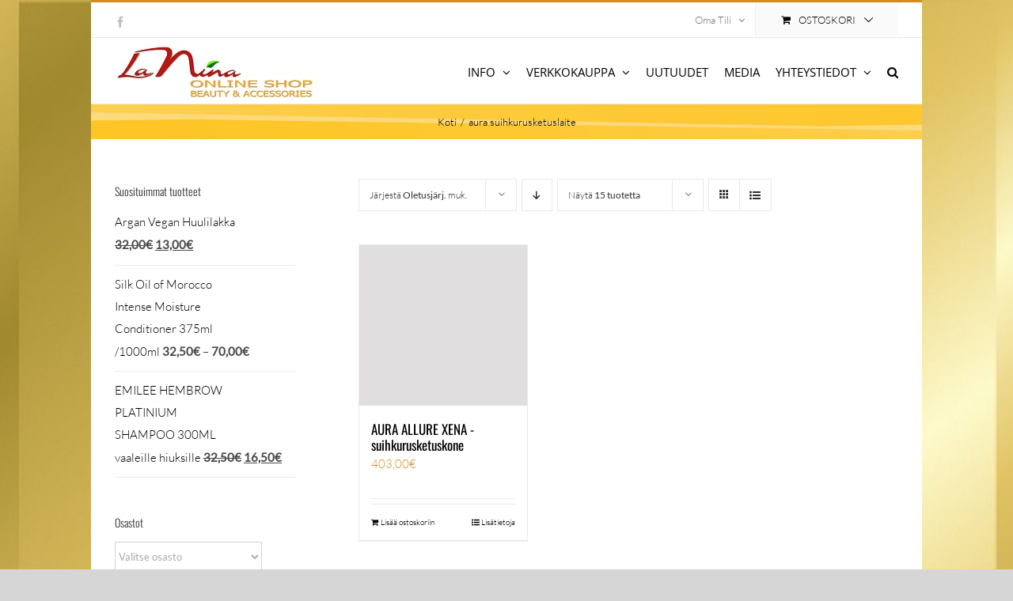

--- FILE ---
content_type: text/html; charset=UTF-8
request_url: https://www.lanina.fi/tuote-avainsana/aura-suihkurusketuslaite/?product_orderby=default
body_size: 21047
content:
<!DOCTYPE html><html class="avada-html-layout-boxed avada-html-header-position-top avada-html-is-archive avada-html-has-bg-image" dir="ltr" lang="fi" xmlns:og="http://ogp.me/ns#" xmlns:fb="http://ogp.me/ns/fb#"><head><script data-no-optimize="1">var litespeed_docref=sessionStorage.getItem("litespeed_docref");litespeed_docref&&(Object.defineProperty(document,"referrer",{get:function(){return litespeed_docref}}),sessionStorage.removeItem("litespeed_docref"));</script> <meta http-equiv="X-UA-Compatible" content="IE=edge" /><meta http-equiv="Content-Type" content="text/html; charset=utf-8"/><meta name="viewport" content="width=device-width, initial-scale=1" /><title>aura suihkurusketuslaite | La Nina</title><style>img:is([sizes="auto" i], [sizes^="auto," i]) { contain-intrinsic-size: 3000px 1500px }</style><link rel="alternate" hreflang="fi" href="https://www.lanina.fi/tuote-avainsana/aura-suihkurusketuslaite/" /><link rel="alternate" hreflang="x-default" href="https://www.lanina.fi/tuote-avainsana/aura-suihkurusketuslaite/" /><meta name="robots" content="max-image-preview:large" /><meta name="google-site-verification" content="Vzk1KFVOeAKX5-JYeB1kvT5rImZDa7I1E5oHG_pUEFs" /><meta name="msvalidate.01" content="75A31CACD0461E12DC0B0255BA2788A0" /><link rel="canonical" href="https://www.lanina.fi/tuote-avainsana/aura-suihkurusketuslaite/" /><meta name="generator" content="All in One SEO (AIOSEO) 4.8.9" /> <script type="application/ld+json" class="aioseo-schema">{"@context":"https:\/\/schema.org","@graph":[{"@type":"BreadcrumbList","@id":"https:\/\/www.lanina.fi\/tuote-avainsana\/aura-suihkurusketuslaite\/#breadcrumblist","itemListElement":[{"@type":"ListItem","@id":"https:\/\/www.lanina.fi#listItem","position":1,"name":"Home","item":"https:\/\/www.lanina.fi","nextItem":{"@type":"ListItem","@id":"https:\/\/www.lanina.fi\/kauppa\/#listItem","name":"Kauppa"}},{"@type":"ListItem","@id":"https:\/\/www.lanina.fi\/kauppa\/#listItem","position":2,"name":"Kauppa","item":"https:\/\/www.lanina.fi\/kauppa\/","nextItem":{"@type":"ListItem","@id":"https:\/\/www.lanina.fi\/tuote-avainsana\/aura-suihkurusketuslaite\/#listItem","name":"aura suihkurusketuslaite"},"previousItem":{"@type":"ListItem","@id":"https:\/\/www.lanina.fi#listItem","name":"Home"}},{"@type":"ListItem","@id":"https:\/\/www.lanina.fi\/tuote-avainsana\/aura-suihkurusketuslaite\/#listItem","position":3,"name":"aura suihkurusketuslaite","previousItem":{"@type":"ListItem","@id":"https:\/\/www.lanina.fi\/kauppa\/#listItem","name":"Kauppa"}}]},{"@type":"CollectionPage","@id":"https:\/\/www.lanina.fi\/tuote-avainsana\/aura-suihkurusketuslaite\/#collectionpage","url":"https:\/\/www.lanina.fi\/tuote-avainsana\/aura-suihkurusketuslaite\/","name":"aura suihkurusketuslaite | La Nina","inLanguage":"fi","isPartOf":{"@id":"https:\/\/www.lanina.fi\/#website"},"breadcrumb":{"@id":"https:\/\/www.lanina.fi\/tuote-avainsana\/aura-suihkurusketuslaite\/#breadcrumblist"}},{"@type":"Organization","@id":"https:\/\/www.lanina.fi\/#organization","name":"LaNina Oy","description":"La Nina verkkokauppa","url":"https:\/\/www.lanina.fi\/","logo":{"@type":"ImageObject","url":"https:\/\/www.lanina.fi\/wp-content\/uploads\/2016\/05\/Lanina-logo-2-75.jpg","@id":"https:\/\/www.lanina.fi\/tuote-avainsana\/aura-suihkurusketuslaite\/#organizationLogo","width":258,"height":75,"caption":"La Nina verkkokauppa"},"image":{"@id":"https:\/\/www.lanina.fi\/tuote-avainsana\/aura-suihkurusketuslaite\/#organizationLogo"}},{"@type":"WebSite","@id":"https:\/\/www.lanina.fi\/#website","url":"https:\/\/www.lanina.fi\/","name":"La Nina","description":"La Nina verkkokauppa","inLanguage":"fi","publisher":{"@id":"https:\/\/www.lanina.fi\/#organization"}}]}</script> <link rel="alternate" type="application/rss+xml" title="La Nina &raquo; syöte" href="https://www.lanina.fi/feed/" /><link rel="alternate" type="application/rss+xml" title="La Nina &raquo; kommenttien syöte" href="https://www.lanina.fi/comments/feed/" /><link rel="alternate" type="application/rss+xml" title="Syöte: La Nina &raquo; aura suihkurusketuslaite Avainsana" href="https://www.lanina.fi/tuote-avainsana/aura-suihkurusketuslaite/feed/" /><link data-optimized="2" rel="stylesheet" href="https://www.lanina.fi/wp-content/litespeed/css/eb2c0b3bd7b9a659960680d08ad5c10d.css?ver=d2222" /><style id='woocommerce-inline-inline-css' type='text/css'>.woocommerce form .form-row .required { visibility: visible; }</style><style id='wpml-legacy-horizontal-list-0-inline-css' type='text/css'>.wpml-ls-statics-footer{background-color:#ffffff;}.wpml-ls-statics-footer, .wpml-ls-statics-footer .wpml-ls-sub-menu, .wpml-ls-statics-footer a {border-color:#cdcdcd;}.wpml-ls-statics-footer a, .wpml-ls-statics-footer .wpml-ls-sub-menu a, .wpml-ls-statics-footer .wpml-ls-sub-menu a:link, .wpml-ls-statics-footer li:not(.wpml-ls-current-language) .wpml-ls-link, .wpml-ls-statics-footer li:not(.wpml-ls-current-language) .wpml-ls-link:link {color:#444444;background-color:#ffffff;}.wpml-ls-statics-footer .wpml-ls-sub-menu a:hover,.wpml-ls-statics-footer .wpml-ls-sub-menu a:focus, .wpml-ls-statics-footer .wpml-ls-sub-menu a:link:hover, .wpml-ls-statics-footer .wpml-ls-sub-menu a:link:focus {color:#000000;background-color:#eeeeee;}.wpml-ls-statics-footer .wpml-ls-current-language > a {color:#444444;background-color:#ffffff;}.wpml-ls-statics-footer .wpml-ls-current-language:hover>a, .wpml-ls-statics-footer .wpml-ls-current-language>a:focus {color:#000000;background-color:#eeeeee;}
.wpml-ls-statics-shortcode_actions{background-color:#ffffff;}.wpml-ls-statics-shortcode_actions, .wpml-ls-statics-shortcode_actions .wpml-ls-sub-menu, .wpml-ls-statics-shortcode_actions a {border-color:#cdcdcd;}.wpml-ls-statics-shortcode_actions a, .wpml-ls-statics-shortcode_actions .wpml-ls-sub-menu a, .wpml-ls-statics-shortcode_actions .wpml-ls-sub-menu a:link, .wpml-ls-statics-shortcode_actions li:not(.wpml-ls-current-language) .wpml-ls-link, .wpml-ls-statics-shortcode_actions li:not(.wpml-ls-current-language) .wpml-ls-link:link {color:#444444;background-color:#ffffff;}.wpml-ls-statics-shortcode_actions .wpml-ls-sub-menu a:hover,.wpml-ls-statics-shortcode_actions .wpml-ls-sub-menu a:focus, .wpml-ls-statics-shortcode_actions .wpml-ls-sub-menu a:link:hover, .wpml-ls-statics-shortcode_actions .wpml-ls-sub-menu a:link:focus {color:#000000;background-color:#eeeeee;}.wpml-ls-statics-shortcode_actions .wpml-ls-current-language > a {color:#444444;background-color:#ffffff;}.wpml-ls-statics-shortcode_actions .wpml-ls-current-language:hover>a, .wpml-ls-statics-shortcode_actions .wpml-ls-current-language>a:focus {color:#000000;background-color:#eeeeee;}</style> <script type="litespeed/javascript" data-src="https://www.lanina.fi/wp-includes/js/jquery/jquery.min.js" id="jquery-core-js"></script> <script id="wc-add-to-cart-js-extra" type="litespeed/javascript">var wc_add_to_cart_params={"ajax_url":"\/wp-admin\/admin-ajax.php","wc_ajax_url":"\/?wc-ajax=%%endpoint%%","i18n_view_cart":"N\u00e4yt\u00e4 ostoskori","cart_url":"https:\/\/www.lanina.fi\/ostoskori-2\/","is_cart":"","cart_redirect_after_add":"no"}</script> <script id="woocommerce-js-extra" type="litespeed/javascript">var woocommerce_params={"ajax_url":"\/wp-admin\/admin-ajax.php","wc_ajax_url":"\/?wc-ajax=%%endpoint%%","i18n_password_show":"N\u00e4yt\u00e4 salasana","i18n_password_hide":"Piilota salasana"}</script> <link rel="https://api.w.org/" href="https://www.lanina.fi/wp-json/" /><link rel="alternate" title="JSON" type="application/json" href="https://www.lanina.fi/wp-json/wp/v2/product_tag/721" /><link rel="EditURI" type="application/rsd+xml" title="RSD" href="https://www.lanina.fi/xmlrpc.php?rsd" /><meta name="generator" content="WPML ver:4.8.4 stt:18;" /><style type="text/css" id="css-fb-visibility">@media screen and (max-width: 640px){.fusion-no-small-visibility{display:none !important;}body .sm-text-align-center{text-align:center !important;}body .sm-text-align-left{text-align:left !important;}body .sm-text-align-right{text-align:right !important;}body .sm-flex-align-center{justify-content:center !important;}body .sm-flex-align-flex-start{justify-content:flex-start !important;}body .sm-flex-align-flex-end{justify-content:flex-end !important;}body .sm-mx-auto{margin-left:auto !important;margin-right:auto !important;}body .sm-ml-auto{margin-left:auto !important;}body .sm-mr-auto{margin-right:auto !important;}body .fusion-absolute-position-small{position:absolute;top:auto;width:100%;}.awb-sticky.awb-sticky-small{ position: sticky; top: var(--awb-sticky-offset,0); }}@media screen and (min-width: 641px) and (max-width: 1024px){.fusion-no-medium-visibility{display:none !important;}body .md-text-align-center{text-align:center !important;}body .md-text-align-left{text-align:left !important;}body .md-text-align-right{text-align:right !important;}body .md-flex-align-center{justify-content:center !important;}body .md-flex-align-flex-start{justify-content:flex-start !important;}body .md-flex-align-flex-end{justify-content:flex-end !important;}body .md-mx-auto{margin-left:auto !important;margin-right:auto !important;}body .md-ml-auto{margin-left:auto !important;}body .md-mr-auto{margin-right:auto !important;}body .fusion-absolute-position-medium{position:absolute;top:auto;width:100%;}.awb-sticky.awb-sticky-medium{ position: sticky; top: var(--awb-sticky-offset,0); }}@media screen and (min-width: 1025px){.fusion-no-large-visibility{display:none !important;}body .lg-text-align-center{text-align:center !important;}body .lg-text-align-left{text-align:left !important;}body .lg-text-align-right{text-align:right !important;}body .lg-flex-align-center{justify-content:center !important;}body .lg-flex-align-flex-start{justify-content:flex-start !important;}body .lg-flex-align-flex-end{justify-content:flex-end !important;}body .lg-mx-auto{margin-left:auto !important;margin-right:auto !important;}body .lg-ml-auto{margin-left:auto !important;}body .lg-mr-auto{margin-right:auto !important;}body .fusion-absolute-position-large{position:absolute;top:auto;width:100%;}.awb-sticky.awb-sticky-large{ position: sticky; top: var(--awb-sticky-offset,0); }}</style><noscript><style>.woocommerce-product-gallery{ opacity: 1 !important; }</style></noscript><meta name="generator" content="Powered by Slider Revolution 6.7.38 - responsive, Mobile-Friendly Slider Plugin for WordPress with comfortable drag and drop interface." /> <script type="litespeed/javascript">function setREVStartSize(e){window.RSIW=window.RSIW===undefined?window.innerWidth:window.RSIW;window.RSIH=window.RSIH===undefined?window.innerHeight:window.RSIH;try{var pw=document.getElementById(e.c).parentNode.offsetWidth,newh;pw=pw===0||isNaN(pw)||(e.l=="fullwidth"||e.layout=="fullwidth")?window.RSIW:pw;e.tabw=e.tabw===undefined?0:parseInt(e.tabw);e.thumbw=e.thumbw===undefined?0:parseInt(e.thumbw);e.tabh=e.tabh===undefined?0:parseInt(e.tabh);e.thumbh=e.thumbh===undefined?0:parseInt(e.thumbh);e.tabhide=e.tabhide===undefined?0:parseInt(e.tabhide);e.thumbhide=e.thumbhide===undefined?0:parseInt(e.thumbhide);e.mh=e.mh===undefined||e.mh==""||e.mh==="auto"?0:parseInt(e.mh,0);if(e.layout==="fullscreen"||e.l==="fullscreen")
newh=Math.max(e.mh,window.RSIH);else{e.gw=Array.isArray(e.gw)?e.gw:[e.gw];for(var i in e.rl)if(e.gw[i]===undefined||e.gw[i]===0)e.gw[i]=e.gw[i-1];e.gh=e.el===undefined||e.el===""||(Array.isArray(e.el)&&e.el.length==0)?e.gh:e.el;e.gh=Array.isArray(e.gh)?e.gh:[e.gh];for(var i in e.rl)if(e.gh[i]===undefined||e.gh[i]===0)e.gh[i]=e.gh[i-1];var nl=new Array(e.rl.length),ix=0,sl;e.tabw=e.tabhide>=pw?0:e.tabw;e.thumbw=e.thumbhide>=pw?0:e.thumbw;e.tabh=e.tabhide>=pw?0:e.tabh;e.thumbh=e.thumbhide>=pw?0:e.thumbh;for(var i in e.rl)nl[i]=e.rl[i]<window.RSIW?0:e.rl[i];sl=nl[0];for(var i in nl)if(sl>nl[i]&&nl[i]>0){sl=nl[i];ix=i}
var m=pw>(e.gw[ix]+e.tabw+e.thumbw)?1:(pw-(e.tabw+e.thumbw))/(e.gw[ix]);newh=(e.gh[ix]*m)+(e.tabh+e.thumbh)}
var el=document.getElementById(e.c);if(el!==null&&el)el.style.height=newh+"px";el=document.getElementById(e.c+"_wrapper");if(el!==null&&el){el.style.height=newh+"px";el.style.display="block"}}catch(e){console.log("Failure at Presize of Slider:"+e)}}</script> <style></style><style>#applepay:hover,
		.checkout_provider_button:hover,
		.wb-paytrail-maksutavat-tokenized-payment-method-title:hover,
		.bank-button:hover { 
			outline: 1px solid #0079c1		}

		.checkout_provider_button-border,
		.paytrail_card_selected,
		.bank-button-border {
			outline: 1px solid #0079c1		}

		.paytrail_kassa_payment_button_title_wrapper {
			background:  !important;
			color: #323232 !important;
		}

		.wb_paytrail_collector_calculator_wrap {
			background: #082229 !important;
			color: #ffffff !important;
		}

		#wb_paytrail_collector_erittely {
			color: #082229 !important;
		}

		table.collector_table {
			border: 1px solid #082229 !important;
		}</style> <script type="litespeed/javascript">var doc=document.documentElement;doc.setAttribute('data-useragent',navigator.userAgent)</script> <meta property="og:locale" content="fi_FI"/><meta property="og:site_name" content="La Nina"/><meta property="og:title" content="aura suihkurusketuslaite"/><meta property="og:url" content="https://www.lanina.fi/tuote-avainsana/aura-suihkurusketuslaite/"/><meta property="og:type" content="article"/><meta property="og:description" content="La Nina verkkokauppa"/><meta property="og:image" content="https://www.lanina.fi/wp-content/uploads/2016/05/Lanina-logo-2-75.jpg"/><meta property="og:image:url" content="https://www.lanina.fi/wp-content/uploads/2016/05/Lanina-logo-2-75.jpg"/><meta property="og:image:secure_url" content="https://www.lanina.fi/wp-content/uploads/2016/05/Lanina-logo-2-75.jpg"/><meta property="og:image:width" content="258"/><meta property="og:image:height" content="75"/><meta name="twitter:title" content="aura suihkurusketuslaite"/><meta name="twitter:url" content="https://www.lanina.fi/tuote-avainsana/aura-suihkurusketuslaite/"/><meta name="twitter:description" content="La Nina verkkokauppa"/><meta name="twitter:image" content="https://www.lanina.fi/wp-content/uploads/2016/05/Lanina-logo-2-75.jpg"/><meta name="twitter:card" content="summary_large_image"/><meta name="description" content="La Nina verkkokauppa"/></head><body class="archive tax-product_tag term-aura-suihkurusketuslaite term-721 wp-theme-Avada theme-Avada woocommerce woocommerce-page woocommerce-no-js has-sidebar fusion-image-hovers fusion-pagination-sizing fusion-button_type-flat fusion-button_span-no fusion-button_gradient-linear avada-image-rollover-circle-yes avada-image-rollover-yes avada-image-rollover-direction-bottom fusion-body ltr fusion-sticky-header no-tablet-sticky-header no-mobile-sticky-header no-mobile-slidingbar fusion-disable-outline fusion-sub-menu-fade mobile-logo-pos-left layout-boxed-mode avada-has-boxed-modal-shadow-none layout-scroll-offset-full avada-has-zero-margin-offset-top fusion-top-header menu-text-align-left fusion-woo-product-design-classic fusion-woo-shop-page-columns-3 fusion-woo-related-columns-3 fusion-woo-archive-page-columns-3 avada-has-woo-gallery-disabled woo-sale-badge-circle woo-outofstock-badge-top_bar mobile-menu-design-modern fusion-hide-pagination-text fusion-header-layout-v2 avada-responsive avada-footer-fx-none avada-menu-highlight-style-bar fusion-search-form-classic fusion-main-menu-search-dropdown fusion-avatar-square avada-dropdown-styles avada-blog-layout-grid avada-blog-archive-layout-grid avada-header-shadow-no avada-menu-icon-position-left avada-has-megamenu-shadow avada-has-pagetitle-100-width avada-has-pagetitle-bg-full avada-has-main-nav-search-icon avada-has-titlebar-bar_and_content avada-has-bg-image-full avada-has-pagination-padding avada-flyout-menu-direction-fade avada-ec-views-v1" data-awb-post-id="24470">
<a class="skip-link screen-reader-text" href="#content">Skip to content</a><div id="boxed-wrapper"><div id="wrapper" class="fusion-wrapper"><div id="home" style="position:relative;top:-1px;"></div><header class="fusion-header-wrapper"><div class="fusion-header-v2 fusion-logo-alignment fusion-logo-left fusion-sticky-menu- fusion-sticky-logo- fusion-mobile-logo-  fusion-mobile-menu-design-modern"><div class="fusion-secondary-header"><div class="fusion-row"><div class="fusion-alignleft"><div class="fusion-social-links-header"><div class="fusion-social-networks"><div class="fusion-social-networks-wrapper"><a  class="fusion-social-network-icon fusion-tooltip fusion-facebook awb-icon-facebook" style data-placement="bottom" data-title="Facebook" data-toggle="tooltip" title="Facebook" href="https://www.facebook.com/silkoilofmoroccosuomi" target="_blank" rel="noreferrer"><span class="screen-reader-text">Facebook</span></a></div></div></div></div><div class="fusion-alignright"><nav class="fusion-secondary-menu" role="navigation" aria-label="Secondary Menu"><ul id="menu-top-secondary-menu" class="menu"><li class="menu-item fusion-dropdown-menu menu-item-has-children fusion-custom-menu-item fusion-menu-login-box"><a href="https://www.lanina.fi/oma-tili/" aria-haspopup="true" class="fusion-bar-highlight"><span class="menu-text">Oma Tili</span><span class="fusion-caret"><i class="fusion-dropdown-indicator"></i></span></a><div class="fusion-custom-menu-item-contents"><form action="https://www.lanina.fi/wp-login.php" name="loginform" method="post"><p><input type="text" class="input-text" name="log" id="username-top-secondary-menu-690f1a5b9c40a" value="" placeholder="Username" /></p><p><input type="password" class="input-text" name="pwd" id="password-top-secondary-menu-690f1a5b9c40a" value="" placeholder="Password" /></p><p class="fusion-remember-checkbox"><label for="fusion-menu-login-box-rememberme-top-secondary-menu-690f1a5b9c40a"><input name="rememberme" type="checkbox" id="fusion-menu-login-box-rememberme" value="forever"> Muista minut</label></p><input type="hidden" name="fusion_woo_login_box" value="true" /><p class="fusion-login-box-submit"><input type="submit" name="wp-submit" id="wp-submit-top-secondary-menu-690f1a5b9c40a" class="button button-small default comment-submit" value="Kirjaudu"><input type="hidden" name="redirect" value=""></p></form><a class="fusion-menu-login-box-register" href="https://www.lanina.fi/oma-tili/" title="Rekisteröidy">Rekisteröidy</a></div></li><li class="fusion-custom-menu-item fusion-menu-cart fusion-secondary-menu-cart"><a class="fusion-secondary-menu-icon fusion-bar-highlight" href="https://www.lanina.fi/ostoskori-2/"><span class="menu-text" aria-label="Näytä ostoskori">Ostoskori</span></a></li></ul></nav><nav class="fusion-mobile-nav-holder fusion-mobile-menu-text-align-left" aria-label="Secondary Mobile Menu"></nav></div></div></div><div class="fusion-header-sticky-height"></div><div class="fusion-header"><div class="fusion-row"><div class="fusion-logo" data-margin-top="5px" data-margin-bottom="0px" data-margin-left="0px" data-margin-right="0px">
<a class="fusion-logo-link"  href="https://www.lanina.fi/" >
<img data-lazyloaded="1" src="[data-uri]" data-src="https://www.lanina.fi/wp-content/uploads/2016/04/Lanina-logo-2-75.jpg" data-srcset="https://www.lanina.fi/wp-content/uploads/2016/04/Lanina-logo-2-75.jpg 1x" width="258" height="75" alt="La Nina Logo" data-retina_logo_url="" class="fusion-standard-logo" />
</a></div><nav class="fusion-main-menu" aria-label="Main Menu"><ul id="menu-main-menu" class="fusion-menu"><li  id="menu-item-20034"  class="menu-item menu-item-type-custom menu-item-object-custom menu-item-has-children menu-item-20034 fusion-dropdown-menu"  data-item-id="20034"><a  class="fusion-bar-highlight"><span class="menu-text">INFO</span> <span class="fusion-caret"><i class="fusion-dropdown-indicator" aria-hidden="true"></i></span></a><ul class="sub-menu"><li  id="menu-item-21969"  class="menu-item menu-item-type-post_type menu-item-object-page menu-item-has-children menu-item-21969 fusion-dropdown-submenu" ><a  href="https://www.lanina.fi/silk-info/" class="fusion-bar-highlight"><span>SILK OIL OF MOROCCO</span></a><ul class="sub-menu"><li  id="menu-item-19547"  class="menu-item menu-item-type-post_type menu-item-object-page menu-item-19547" ><a  href="https://www.lanina.fi/silk-info/mitka-tuotteet-sopivat-parhaiten/" class="fusion-bar-highlight"><span>MITKÄ TUOTTEET SOPIVAT MINULLE PARHAITEN?</span></a></li></ul></li><li  id="menu-item-21986"  class="menu-item menu-item-type-post_type menu-item-object-page menu-item-21986 fusion-dropdown-submenu" ><a  href="https://www.lanina.fi/norvell-itseruskettavat/" class="fusion-bar-highlight"><span>NORVELL SUIHKURUSKETUS JA ITSERUSKETUS TUOTTEET</span></a></li><li  id="menu-item-19491"  class="menu-item menu-item-type-post_type menu-item-object-page menu-item-19491 fusion-dropdown-submenu" ><a  href="https://www.lanina.fi/silk-info/usein-kysyttya/" class="fusion-bar-highlight"><span>USEIN KYSYTTYÄ</span></a></li></ul></li><li  id="menu-item-20031"  class="menu-item menu-item-type-custom menu-item-object-custom menu-item-has-children menu-item-20031 fusion-dropdown-menu"  data-item-id="20031"><a  href="https://www.lanina.fi/verkkokauppa/" class="fusion-bar-highlight"><span class="menu-text">VERKKOKAUPPA</span> <span class="fusion-caret"><i class="fusion-dropdown-indicator" aria-hidden="true"></i></span></a><ul class="sub-menu"><li  id="menu-item-20077"  class="menu-item menu-item-type-taxonomy menu-item-object-product_cat menu-item-20077 fusion-dropdown-submenu" ><a  href="https://www.lanina.fi/tuote-osasto/hiusten-hoito/" class="fusion-bar-highlight"><span>HIUSTEN HOITO</span></a></li><li  id="menu-item-18197"  class="menu-item menu-item-type-taxonomy menu-item-object-product_cat menu-item-18197 fusion-dropdown-submenu" ><a  href="https://www.lanina.fi/tuote-osasto/ihonhoito/" class="fusion-bar-highlight"><span>IHON HOITO</span></a></li><li  id="menu-item-20021"  class="menu-item menu-item-type-taxonomy menu-item-object-product_cat menu-item-has-children menu-item-20021 fusion-dropdown-submenu" ><a  href="https://www.lanina.fi/tuote-osasto/mineraalimeikit/" class="fusion-bar-highlight"><span>MINERAALIMEIKIT</span></a><ul class="sub-menu"><li  id="menu-item-20064"  class="menu-item menu-item-type-taxonomy menu-item-object-product_cat menu-item-20064" ><a  href="https://www.lanina.fi/tuote-osasto/mineraalimeikit/mineraalimeikit-kasvot/" class="fusion-bar-highlight"><span>KASVOT</span></a></li><li  id="menu-item-20063"  class="menu-item menu-item-type-taxonomy menu-item-object-product_cat menu-item-20063" ><a  href="https://www.lanina.fi/tuote-osasto/mineraalimeikit/huulet/" class="fusion-bar-highlight"><span>HUULET</span></a></li><li  id="menu-item-20065"  class="menu-item menu-item-type-taxonomy menu-item-object-product_cat menu-item-20065" ><a  href="https://www.lanina.fi/tuote-osasto/mineraalimeikit/silmat/" class="fusion-bar-highlight"><span>SILMÄT</span></a></li><li  id="menu-item-20066"  class="menu-item menu-item-type-taxonomy menu-item-object-product_cat menu-item-20066" ><a  href="https://www.lanina.fi/tuote-osasto/mineraalimeikit/tarvikkeet/" class="fusion-bar-highlight"><span>TARVIKKEET</span></a></li></ul></li><li  id="menu-item-21987"  class="menu-item menu-item-type-taxonomy menu-item-object-product_cat menu-item-21987 fusion-dropdown-submenu" ><a  href="https://www.lanina.fi/tuote-osasto/norvell-itseruskettavat/" class="fusion-bar-highlight"><span>NORVELL ITSERUSKETTAVAT</span></a></li><li  id="menu-item-25527"  class="menu-item menu-item-type-taxonomy menu-item-object-product_cat menu-item-25527 fusion-dropdown-submenu" ><a  href="https://www.lanina.fi/tuote-osasto/kalusteet/tuolit/" class="fusion-bar-highlight"><span>TUOLIT</span></a></li></ul></li><li  id="menu-item-19507"  class="menu-item menu-item-type-post_type menu-item-object-page menu-item-19507"  data-item-id="19507"><a  href="https://www.lanina.fi/uutuudet/" class="fusion-bar-highlight"><span class="menu-text">UUTUUDET</span></a></li><li  id="menu-item-19506"  class="menu-item menu-item-type-post_type menu-item-object-page menu-item-19506"  data-item-id="19506"><a  href="https://www.lanina.fi/media/" class="fusion-bar-highlight"><span class="menu-text">MEDIA</span></a></li><li  id="menu-item-20507"  class="menu-item menu-item-type-custom menu-item-object-custom menu-item-has-children menu-item-20507 fusion-dropdown-menu"  data-item-id="20507"><a  class="fusion-bar-highlight"><span class="menu-text">YHTEYSTIEDOT</span> <span class="fusion-caret"><i class="fusion-dropdown-indicator" aria-hidden="true"></i></span></a><ul class="sub-menu"><li  id="menu-item-20538"  class="menu-item menu-item-type-post_type menu-item-object-page menu-item-20538 fusion-dropdown-submenu" ><a  href="https://www.lanina.fi/silk-jalleenmyyjat/" class="fusion-bar-highlight"><span>JÄLLEENMYYJÄT</span></a></li><li  id="menu-item-20061"  class="menu-item menu-item-type-post_type menu-item-object-page menu-item-20061 fusion-dropdown-submenu" ><a  href="https://www.lanina.fi/silk-oil-of-morocco-verkkokauppa-lanina/yhteydenotto/" class="fusion-bar-highlight"><span>OTA YHTEYTTÄ</span></a></li></ul></li><li class="fusion-custom-menu-item fusion-main-menu-search"><a class="fusion-main-menu-icon fusion-bar-highlight" href="#" aria-label="Haku" data-title="Haku" title="Haku" role="button" aria-expanded="false"></a><div class="fusion-custom-menu-item-contents"><form role="search" class="searchform fusion-search-form  fusion-search-form-classic" method="get" action="https://www.lanina.fi/"><div class="fusion-search-form-content"><div class="fusion-search-field search-field">
<label><span class="screen-reader-text">Etsi ...</span>
<input type="search" value="" name="s" class="s" placeholder="Hae..." required aria-required="true" aria-label="Hae..."/>
</label></div><div class="fusion-search-button search-button">
<input type="submit" class="fusion-search-submit searchsubmit" aria-label="Haku" value="&#xf002;" /></div></div>
<input type='hidden' name='lang' value='fi' /></form></div></li></ul></nav><div class="fusion-mobile-menu-icons">
<a href="#" class="fusion-icon awb-icon-bars" aria-label="Toggle mobile menu" aria-expanded="false"></a></div><nav class="fusion-mobile-nav-holder fusion-mobile-menu-text-align-left" aria-label="Main Menu Mobile"></nav></div></div></div><div class="fusion-clearfix"></div></header><div id="sliders-container" class="fusion-slider-visibility"></div><section class="avada-page-titlebar-wrapper" aria-label="Page Title Bar"><div class="fusion-page-title-bar fusion-page-title-bar-none fusion-page-title-bar-center"><div class="fusion-page-title-row"><div class="fusion-page-title-wrapper"><div class="fusion-page-title-captions"><div class="fusion-page-title-secondary"><nav class="fusion-breadcrumbs" aria-label="Breadcrumb"><ol class="awb-breadcrumb-list"><li class="fusion-breadcrumb-item awb-breadcrumb-sep awb-home" ><a href="https://www.lanina.fi" class="fusion-breadcrumb-link"><span >Koti</span></a></li><li class="fusion-breadcrumb-item"  aria-current="page"><span  class="breadcrumb-leaf">aura suihkurusketuslaite</span></li></ol></nav></div></div></div></div></div></section><main id="main" class="clearfix "><div class="fusion-row" style=""><div class="woocommerce-container"><section id="content" class="" style="float: right;"><header class="woocommerce-products-header"></header><div class="woocommerce-notices-wrapper"></div><div class="catalog-ordering fusion-clearfix"><div class="orderby-order-container"><ul class="orderby order-dropdown"><li>
<span class="current-li">
<span class="current-li-content">
<a aria-haspopup="true">Järjestä <strong>Oletusjärj.</strong> muk.</a>
</span>
</span><ul><li class="">
<a href="?product_orderby=default">Järjestä <strong>Oletusjärj.</strong> muk.</a></li><li class="">
<a href="?product_orderby=name">Järjestä <strong>Nimen</strong> muk.</a></li><li class="">
<a href="?product_orderby=price">Järjestä <strong>Hinnan</strong> muk.</a></li><li class="">
<a href="?product_orderby=date">Järjestä <strong>Nimen</strong> muk.</a></li><li class="">
<a href="?product_orderby=popularity">Järjestä <strong>Suosion</strong> muk.</a></li><li class="">
<a href="?product_orderby=rating">Järjestä <strong>Arvostelut</strong> muk.</a></li></ul></li></ul><ul class="order"><li class="asc"><a aria-label="Laskeva järjestys" aria-haspopup="true" href="?product_orderby=default&product_order=desc"><i class="awb-icon-arrow-down2" aria-hidden="true"></i></a></li></ul></div><ul class="sort-count order-dropdown"><li>
<span class="current-li">
<a aria-haspopup="true">
Näytä <strong>15 tuotetta</strong>						</a>
</span><ul><li class="current">
<a href="?product_orderby=default&product_count=15">
Näytä <strong>15 tuotetta</strong>						</a></li><li class="">
<a href="?product_orderby=default&product_count=30">
Näytä <strong>30 tuotetta</strong>						</a></li><li class="">
<a href="?product_orderby=default&product_count=45">
Näytä <strong>45 tuotetta</strong>						</a></li></ul></li></ul><ul class="fusion-grid-list-view"><li class="fusion-grid-view-li active-view">
<a class="fusion-grid-view" aria-label="Tarkastele ruudukkona" aria-haspopup="true" href="?product_orderby=default&product_view=grid"><i class="awb-icon-grid icomoon-grid" aria-hidden="true"></i></a></li><li class="fusion-list-view-li">
<a class="fusion-list-view" aria-haspopup="true" aria-label="Tarkastele listauksena" href="?product_orderby=default&product_view=list"><i class="awb-icon-list icomoon-list" aria-hidden="true"></i></a></li></ul></div><ul class="products clearfix products-3"><li class="product type-product post-24470 status-publish first instock product_cat-norvell product_cat-norvell-itseruskettavat product_cat-suihkurusketus product_tag-aura-allure-xena product_tag-aura-suihkurusketuslaite product_tag-kone product_tag-laite product_tag-maahantuoja product_tag-maahantuonti product_tag-norvell product_tag-suhkurusketuspistooli product_tag-suihkurusketus product_tag-suihkurusketuslaite has-post-thumbnail taxable shipping-taxable purchasable product-type-simple product-grid-view"><div class="fusion-product-wrapper">
<a href="https://www.lanina.fi/tuote/aura-allure-xena-suihkurusketuskone/" class="product-images" aria-label="AURA ALLURE XENA -suihkurusketuskone"><div class="featured-image crossfade-images">
<img width="370" height="325" src="https://www.lanina.fi/wp-content/uploads/2022/04/xena-gun.jpg" class="hover-image lazyload" alt="" decoding="async" fetchpriority="high" srcset="data:image/svg+xml,%3Csvg%20xmlns%3D%27http%3A%2F%2Fwww.w3.org%2F2000%2Fsvg%27%20width%3D%27370%27%20height%3D%27325%27%20viewBox%3D%270%200%20370%20325%27%3E%3Crect%20width%3D%27370%27%20height%3D%27325%27%20fill-opacity%3D%220%22%2F%3E%3C%2Fsvg%3E" data-orig-src="https://www.lanina.fi/wp-content/uploads/2022/04/xena-gun.jpg" data-srcset="https://www.lanina.fi/wp-content/uploads/2022/04/xena-gun-200x176.jpg 200w, https://www.lanina.fi/wp-content/uploads/2022/04/xena-gun-300x264.jpg 300w, https://www.lanina.fi/wp-content/uploads/2022/04/xena-gun.jpg 370w" data-sizes="auto" />	<img width="500" height="479" src="https://www.lanina.fi/wp-content/uploads/2022/04/allure_xena_mainimage2-e1681834686111-500x479.jpg" class="attachment-woocommerce_thumbnail size-woocommerce_thumbnail lazyload wp-post-image" alt="" decoding="async" srcset="data:image/svg+xml,%3Csvg%20xmlns%3D%27http%3A%2F%2Fwww.w3.org%2F2000%2Fsvg%27%20width%3D%27700%27%20height%3D%27671%27%20viewBox%3D%270%200%20700%20671%27%3E%3Crect%20width%3D%27700%27%20height%3D%27671%27%20fill-opacity%3D%220%22%2F%3E%3C%2Fsvg%3E" data-orig-src="https://www.lanina.fi/wp-content/uploads/2022/04/allure_xena_mainimage2-e1681834686111-500x479.jpg" data-srcset="https://www.lanina.fi/wp-content/uploads/2022/04/allure_xena_mainimage2-e1681834686111-200x192.jpg 200w, https://www.lanina.fi/wp-content/uploads/2022/04/allure_xena_mainimage2-e1681834686111-300x288.jpg 300w, https://www.lanina.fi/wp-content/uploads/2022/04/allure_xena_mainimage2-e1681834686111-400x383.jpg 400w, https://www.lanina.fi/wp-content/uploads/2022/04/allure_xena_mainimage2-e1681834686111-500x479.jpg 500w, https://www.lanina.fi/wp-content/uploads/2022/04/allure_xena_mainimage2-e1681834686111-600x575.jpg 600w, https://www.lanina.fi/wp-content/uploads/2022/04/allure_xena_mainimage2-e1681834686111.jpg 700w" data-sizes="auto" /><div class="cart-loading"><i class="awb-icon-spinner" aria-hidden="true"></i></div></div>
</a><div class="fusion-product-content"><div class="product-details"><div class="product-details-container"><h3 class="product-title">
<a href="https://www.lanina.fi/tuote/aura-allure-xena-suihkurusketuskone/">
AURA ALLURE XENA -suihkurusketuskone	</a></h3><div class="fusion-price-rating"><span class="price"><span class="woocommerce-Price-amount amount"><bdi>403,00<span class="woocommerce-Price-currencySymbol">&euro;</span></bdi></span></span></div></div></div><div class="product-buttons"><div class="fusion-content-sep sep-double sep-solid"></div><div class="product-buttons-container clearfix">
<a href="/tuote-avainsana/aura-suihkurusketuslaite/?product_orderby=default&#038;add-to-cart=24470" aria-describedby="woocommerce_loop_add_to_cart_link_describedby_24470" data-quantity="1" class="button product_type_simple add_to_cart_button ajax_add_to_cart" data-product_id="24470" data-product_sku="ALLURE" aria-label="Lisää ostoskoriin: &ldquo;AURA ALLURE XENA -suihkurusketuskone&rdquo;" rel="nofollow">Lisää ostoskoriin</a>	<span id="woocommerce_loop_add_to_cart_link_describedby_24470" class="screen-reader-text">
</span><a href="https://www.lanina.fi/tuote/aura-allure-xena-suihkurusketuskone/" class="show_details_button">
Lisätietoja</a></div></div></div></div></li></ul></section></div><aside id="sidebar" class="sidebar fusion-widget-area fusion-content-widget-area fusion-sidebar-left fusion-productssidebar" style="float: left;" data=""><div id="woocommerce_top_rated_products-5" class="widget woocommerce widget_top_rated_products"><div class="heading"><h4 class="widget-title">Suosituimmat tuotteet</h4></div><ul class="product_list_widget"><li>
<a href="https://www.lanina.fi/tuote/silk-oil-of-morocco-argan-vegan-lipstain-huulilakka/">
<img width="500" height="501" src="https://www.lanina.fi/wp-content/uploads/2016/04/huulilakka-kaikki-savyt-1-500x501.jpg" class="attachment-woocommerce_thumbnail size-woocommerce_thumbnail lazyload" alt="Argan Vegan Huulilakka" decoding="async" srcset="data:image/svg+xml,%3Csvg%20xmlns%3D%27http%3A%2F%2Fwww.w3.org%2F2000%2Fsvg%27%20width%3D%27640%27%20height%3D%27641%27%20viewBox%3D%270%200%20640%20641%27%3E%3Crect%20width%3D%27640%27%20height%3D%27641%27%20fill-opacity%3D%220%22%2F%3E%3C%2Fsvg%3E" data-orig-src="https://www.lanina.fi/wp-content/uploads/2016/04/huulilakka-kaikki-savyt-1-500x501.jpg" data-srcset="https://www.lanina.fi/wp-content/uploads/2016/04/huulilakka-kaikki-savyt-1-66x66.jpg 66w, https://www.lanina.fi/wp-content/uploads/2016/04/huulilakka-kaikki-savyt-1-100x100.jpg 100w, https://www.lanina.fi/wp-content/uploads/2016/04/huulilakka-kaikki-savyt-1-150x150.jpg 150w, https://www.lanina.fi/wp-content/uploads/2016/04/huulilakka-kaikki-savyt-1-200x200.jpg 200w, https://www.lanina.fi/wp-content/uploads/2016/04/huulilakka-kaikki-savyt-1-300x300.jpg 300w, https://www.lanina.fi/wp-content/uploads/2016/04/huulilakka-kaikki-savyt-1-400x401.jpg 400w, https://www.lanina.fi/wp-content/uploads/2016/04/huulilakka-kaikki-savyt-1-500x501.jpg 500w, https://www.lanina.fi/wp-content/uploads/2016/04/huulilakka-kaikki-savyt-1-600x601.jpg 600w, https://www.lanina.fi/wp-content/uploads/2016/04/huulilakka-kaikki-savyt-1.jpg 640w" data-sizes="auto" />		<span class="product-title">Argan Vegan Huulilakka</span>
</a>
<del aria-hidden="true"><span class="woocommerce-Price-amount amount"><bdi>32,00<span class="woocommerce-Price-currencySymbol">&euro;</span></bdi></span></del> <span class="screen-reader-text">Alkuperäinen hinta oli: 32,00&euro;.</span><ins aria-hidden="true"><span class="woocommerce-Price-amount amount"><bdi>13,00<span class="woocommerce-Price-currencySymbol">&euro;</span></bdi></span></ins><span class="screen-reader-text">Nykyinen hinta on: 13,00&euro;.</span></li><li>
<a href="https://www.lanina.fi/tuote/silk-oil-of-morocco-intense-moisture-conditioner-curly-girl/">
<img width="500" height="500" src="https://www.lanina.fi/wp-content/uploads/2020/11/ARGAN-INTENSE-MOISTURE-CONDITIONER-STANDARD-SIZE-375ML-560x560-1-500x500.jpg" class="attachment-woocommerce_thumbnail size-woocommerce_thumbnail lazyload" alt="Silk Oil of Morocco Intense Moisture Conditioner 375ml /1000ml" decoding="async" srcset="data:image/svg+xml,%3Csvg%20xmlns%3D%27http%3A%2F%2Fwww.w3.org%2F2000%2Fsvg%27%20width%3D%27560%27%20height%3D%27560%27%20viewBox%3D%270%200%20560%20560%27%3E%3Crect%20width%3D%27560%27%20height%3D%27560%27%20fill-opacity%3D%220%22%2F%3E%3C%2Fsvg%3E" data-orig-src="https://www.lanina.fi/wp-content/uploads/2020/11/ARGAN-INTENSE-MOISTURE-CONDITIONER-STANDARD-SIZE-375ML-560x560-1-500x500.jpg" data-srcset="https://www.lanina.fi/wp-content/uploads/2020/11/ARGAN-INTENSE-MOISTURE-CONDITIONER-STANDARD-SIZE-375ML-560x560-1-66x66.jpg 66w, https://www.lanina.fi/wp-content/uploads/2020/11/ARGAN-INTENSE-MOISTURE-CONDITIONER-STANDARD-SIZE-375ML-560x560-1-100x100.jpg 100w, https://www.lanina.fi/wp-content/uploads/2020/11/ARGAN-INTENSE-MOISTURE-CONDITIONER-STANDARD-SIZE-375ML-560x560-1-150x150.jpg 150w, https://www.lanina.fi/wp-content/uploads/2020/11/ARGAN-INTENSE-MOISTURE-CONDITIONER-STANDARD-SIZE-375ML-560x560-1-200x200.jpg 200w, https://www.lanina.fi/wp-content/uploads/2020/11/ARGAN-INTENSE-MOISTURE-CONDITIONER-STANDARD-SIZE-375ML-560x560-1-300x300.jpg 300w, https://www.lanina.fi/wp-content/uploads/2020/11/ARGAN-INTENSE-MOISTURE-CONDITIONER-STANDARD-SIZE-375ML-560x560-1-400x400.jpg 400w, https://www.lanina.fi/wp-content/uploads/2020/11/ARGAN-INTENSE-MOISTURE-CONDITIONER-STANDARD-SIZE-375ML-560x560-1-500x500.jpg 500w, https://www.lanina.fi/wp-content/uploads/2020/11/ARGAN-INTENSE-MOISTURE-CONDITIONER-STANDARD-SIZE-375ML-560x560-1.jpg 560w" data-sizes="auto" />		<span class="product-title">Silk Oil of Morocco Intense Moisture Conditioner 375ml /1000ml</span>
</a>
<span class="woocommerce-Price-amount amount" aria-hidden="true"><bdi>32,50<span class="woocommerce-Price-currencySymbol">&euro;</span></bdi></span> <span aria-hidden="true">&ndash;</span> <span class="woocommerce-Price-amount amount" aria-hidden="true"><bdi>70,00<span class="woocommerce-Price-currencySymbol">&euro;</span></bdi></span><span class="screen-reader-text">Hintaluokka: 32,50&euro; - 70,00&euro;</span></li><li>
<a href="https://www.lanina.fi/tuote/emilee-hembrow-platinium-shampoo-300ml-vaaleille-hiuksille/">
<img width="500" height="500" src="https://www.lanina.fi/wp-content/uploads/2025/09/300ml_Platinum_Blonde_Hair_Shampoo_-_Silk_Oil_of_Morocco-500x500.webp" class="attachment-woocommerce_thumbnail size-woocommerce_thumbnail lazyload" alt="EMILEE HEMBROW PLATINIUM SHAMPOO 300ML vaaleille hiuksille" decoding="async" srcset="data:image/svg+xml,%3Csvg%20xmlns%3D%27http%3A%2F%2Fwww.w3.org%2F2000%2Fsvg%27%20width%3D%271400%27%20height%3D%271400%27%20viewBox%3D%270%200%201400%201400%27%3E%3Crect%20width%3D%271400%27%20height%3D%271400%27%20fill-opacity%3D%220%22%2F%3E%3C%2Fsvg%3E" data-orig-src="https://www.lanina.fi/wp-content/uploads/2025/09/300ml_Platinum_Blonde_Hair_Shampoo_-_Silk_Oil_of_Morocco-500x500.webp" data-srcset="https://www.lanina.fi/wp-content/uploads/2025/09/300ml_Platinum_Blonde_Hair_Shampoo_-_Silk_Oil_of_Morocco-66x66.webp 66w, https://www.lanina.fi/wp-content/uploads/2025/09/300ml_Platinum_Blonde_Hair_Shampoo_-_Silk_Oil_of_Morocco-100x100.webp 100w, https://www.lanina.fi/wp-content/uploads/2025/09/300ml_Platinum_Blonde_Hair_Shampoo_-_Silk_Oil_of_Morocco-150x150.webp 150w, https://www.lanina.fi/wp-content/uploads/2025/09/300ml_Platinum_Blonde_Hair_Shampoo_-_Silk_Oil_of_Morocco-200x200.webp 200w, https://www.lanina.fi/wp-content/uploads/2025/09/300ml_Platinum_Blonde_Hair_Shampoo_-_Silk_Oil_of_Morocco-300x300.webp 300w, https://www.lanina.fi/wp-content/uploads/2025/09/300ml_Platinum_Blonde_Hair_Shampoo_-_Silk_Oil_of_Morocco-400x400.webp 400w, https://www.lanina.fi/wp-content/uploads/2025/09/300ml_Platinum_Blonde_Hair_Shampoo_-_Silk_Oil_of_Morocco-500x500.webp 500w, https://www.lanina.fi/wp-content/uploads/2025/09/300ml_Platinum_Blonde_Hair_Shampoo_-_Silk_Oil_of_Morocco-600x600.webp 600w, https://www.lanina.fi/wp-content/uploads/2025/09/300ml_Platinum_Blonde_Hair_Shampoo_-_Silk_Oil_of_Morocco-800x800.webp 800w, https://www.lanina.fi/wp-content/uploads/2025/09/300ml_Platinum_Blonde_Hair_Shampoo_-_Silk_Oil_of_Morocco-1170x1170.webp 1170w, https://www.lanina.fi/wp-content/uploads/2025/09/300ml_Platinum_Blonde_Hair_Shampoo_-_Silk_Oil_of_Morocco-1200x1200.webp 1200w, https://www.lanina.fi/wp-content/uploads/2025/09/300ml_Platinum_Blonde_Hair_Shampoo_-_Silk_Oil_of_Morocco.webp 1400w" data-sizes="auto" />		<span class="product-title">EMILEE HEMBROW PLATINIUM SHAMPOO 300ML vaaleille hiuksille</span>
</a>
<del aria-hidden="true"><span class="woocommerce-Price-amount amount"><bdi>32,50<span class="woocommerce-Price-currencySymbol">&euro;</span></bdi></span></del> <span class="screen-reader-text">Alkuperäinen hinta oli: 32,50&euro;.</span><ins aria-hidden="true"><span class="woocommerce-Price-amount amount"><bdi>16,50<span class="woocommerce-Price-currencySymbol">&euro;</span></bdi></span></ins><span class="screen-reader-text">Nykyinen hinta on: 16,50&euro;.</span></li></ul></div><div id="woocommerce_product_categories-3" class="widget woocommerce widget_product_categories"><div class="heading"><h4 class="widget-title">Osastot</h4></div><select  name='product_cat' id='product_cat' class='dropdown_product_cat'><option value='' selected='selected'>Valitse osasto</option><option class="level-0" value="hiusten-hoito">Hiusten hoito&nbsp;&nbsp;(13)</option><option class="level-0" value="hiusten-viimeistely">Hiusten viimeistely&nbsp;&nbsp;(2)</option><option class="level-0" value="hoitoaine">Hoitoaine&nbsp;&nbsp;(8)</option><option class="level-0" value="ihonhoito">Ihon hoito&nbsp;&nbsp;(17)</option><option class="level-0" value="kalusteet">Kalusteet&nbsp;&nbsp;(3)</option><option class="level-0" value="kasvojen-ehostus">Kasvojen ehostus&nbsp;&nbsp;(48)</option><option class="level-0" value="miehille-mens-line">Miehille Men´s Line&nbsp;&nbsp;(0)</option><option class="level-0" value="mineraalimeikit">Mineraalimeikit&nbsp;&nbsp;(61)</option><option class="level-0" value="norvell">Norvell&nbsp;&nbsp;(2)</option><option class="level-0" value="norvell-itseruskettavat">Norvell itseruskettavat&nbsp;&nbsp;(12)</option><option class="level-0" value="puuteri">Puuteri&nbsp;&nbsp;(6)</option><option class="level-0" value="shampoo">Shampoo&nbsp;&nbsp;(1)</option><option class="level-0" value="silk-oil-of-morocco">Silk Oil of Morocco&nbsp;&nbsp;(73)</option><option class="level-0" value="suihkurusketus">Suihkurusketus&nbsp;&nbsp;(2)</option><option class="level-0" value="uncategorized">Uncategorized&nbsp;&nbsp;(0)</option><option class="level-0" value="uncategorized-fi">Uncategorized @fi&nbsp;&nbsp;(1)</option>
</select></div><div id="woocommerce_products-3" class="widget woocommerce widget_products"><div class="heading"><h4 class="widget-title">Tarjouksessa</h4></div><ul class="product_list_widget"><li>
<a href="https://www.lanina.fi/tuote/rich-brunette-damage-repair-colour-shampoo-300-ml-ruskeille-hiuksille/">
<img width="500" height="500" src="https://www.lanina.fi/wp-content/uploads/2025/09/EmileeHembrowRichBrunetteDamageRepairColourShampoo300ml-500x500.webp" class="attachment-woocommerce_thumbnail size-woocommerce_thumbnail lazyload" alt="Rich Brunette Damage Repair Colour Shampoo 300 ml ruskeille hiuksille" decoding="async" srcset="data:image/svg+xml,%3Csvg%20xmlns%3D%27http%3A%2F%2Fwww.w3.org%2F2000%2Fsvg%27%20width%3D%271800%27%20height%3D%271800%27%20viewBox%3D%270%200%201800%201800%27%3E%3Crect%20width%3D%271800%27%20height%3D%271800%27%20fill-opacity%3D%220%22%2F%3E%3C%2Fsvg%3E" data-orig-src="https://www.lanina.fi/wp-content/uploads/2025/09/EmileeHembrowRichBrunetteDamageRepairColourShampoo300ml-500x500.webp" data-srcset="https://www.lanina.fi/wp-content/uploads/2025/09/EmileeHembrowRichBrunetteDamageRepairColourShampoo300ml-66x66.webp 66w, https://www.lanina.fi/wp-content/uploads/2025/09/EmileeHembrowRichBrunetteDamageRepairColourShampoo300ml-100x100.webp 100w, https://www.lanina.fi/wp-content/uploads/2025/09/EmileeHembrowRichBrunetteDamageRepairColourShampoo300ml-150x150.webp 150w, https://www.lanina.fi/wp-content/uploads/2025/09/EmileeHembrowRichBrunetteDamageRepairColourShampoo300ml-200x200.webp 200w, https://www.lanina.fi/wp-content/uploads/2025/09/EmileeHembrowRichBrunetteDamageRepairColourShampoo300ml-300x300.webp 300w, https://www.lanina.fi/wp-content/uploads/2025/09/EmileeHembrowRichBrunetteDamageRepairColourShampoo300ml-400x400.webp 400w, https://www.lanina.fi/wp-content/uploads/2025/09/EmileeHembrowRichBrunetteDamageRepairColourShampoo300ml-500x500.webp 500w, https://www.lanina.fi/wp-content/uploads/2025/09/EmileeHembrowRichBrunetteDamageRepairColourShampoo300ml-600x600.webp 600w, https://www.lanina.fi/wp-content/uploads/2025/09/EmileeHembrowRichBrunetteDamageRepairColourShampoo300ml-800x800.webp 800w, https://www.lanina.fi/wp-content/uploads/2025/09/EmileeHembrowRichBrunetteDamageRepairColourShampoo300ml-1170x1170.webp 1170w, https://www.lanina.fi/wp-content/uploads/2025/09/EmileeHembrowRichBrunetteDamageRepairColourShampoo300ml-1200x1200.webp 1200w, https://www.lanina.fi/wp-content/uploads/2025/09/EmileeHembrowRichBrunetteDamageRepairColourShampoo300ml-1536x1536.webp 1536w, https://www.lanina.fi/wp-content/uploads/2025/09/EmileeHembrowRichBrunetteDamageRepairColourShampoo300ml.webp 1800w" data-sizes="auto" />		<span class="product-title">Rich Brunette Damage Repair Colour Shampoo 300 ml ruskeille hiuksille</span>
</a>
<del aria-hidden="true"><span class="woocommerce-Price-amount amount"><bdi>32,50<span class="woocommerce-Price-currencySymbol">&euro;</span></bdi></span></del> <span class="screen-reader-text">Alkuperäinen hinta oli: 32,50&euro;.</span><ins aria-hidden="true"><span class="woocommerce-Price-amount amount"><bdi>16,50<span class="woocommerce-Price-currencySymbol">&euro;</span></bdi></span></ins><span class="screen-reader-text">Nykyinen hinta on: 16,50&euro;.</span></li><li>
<a href="https://www.lanina.fi/tuote/emilee-hembrow-platinium-conditioner-300ml-vaaleille-hiuksille/">
<img width="500" height="500" src="https://www.lanina.fi/wp-content/uploads/2025/09/300ml_Platinum_Blonde_Hair_Conditioner_-_Silk_Oil_of_Morocco-500x500.webp" class="attachment-woocommerce_thumbnail size-woocommerce_thumbnail lazyload" alt="EMILEE HEMBROW PLATINIUM CONDITIONER 300ML vaaleille hiuksille" decoding="async" srcset="data:image/svg+xml,%3Csvg%20xmlns%3D%27http%3A%2F%2Fwww.w3.org%2F2000%2Fsvg%27%20width%3D%271400%27%20height%3D%271400%27%20viewBox%3D%270%200%201400%201400%27%3E%3Crect%20width%3D%271400%27%20height%3D%271400%27%20fill-opacity%3D%220%22%2F%3E%3C%2Fsvg%3E" data-orig-src="https://www.lanina.fi/wp-content/uploads/2025/09/300ml_Platinum_Blonde_Hair_Conditioner_-_Silk_Oil_of_Morocco-500x500.webp" data-srcset="https://www.lanina.fi/wp-content/uploads/2025/09/300ml_Platinum_Blonde_Hair_Conditioner_-_Silk_Oil_of_Morocco-66x66.webp 66w, https://www.lanina.fi/wp-content/uploads/2025/09/300ml_Platinum_Blonde_Hair_Conditioner_-_Silk_Oil_of_Morocco-100x100.webp 100w, https://www.lanina.fi/wp-content/uploads/2025/09/300ml_Platinum_Blonde_Hair_Conditioner_-_Silk_Oil_of_Morocco-150x150.webp 150w, https://www.lanina.fi/wp-content/uploads/2025/09/300ml_Platinum_Blonde_Hair_Conditioner_-_Silk_Oil_of_Morocco-200x200.webp 200w, https://www.lanina.fi/wp-content/uploads/2025/09/300ml_Platinum_Blonde_Hair_Conditioner_-_Silk_Oil_of_Morocco-300x300.webp 300w, https://www.lanina.fi/wp-content/uploads/2025/09/300ml_Platinum_Blonde_Hair_Conditioner_-_Silk_Oil_of_Morocco-400x400.webp 400w, https://www.lanina.fi/wp-content/uploads/2025/09/300ml_Platinum_Blonde_Hair_Conditioner_-_Silk_Oil_of_Morocco-500x500.webp 500w, https://www.lanina.fi/wp-content/uploads/2025/09/300ml_Platinum_Blonde_Hair_Conditioner_-_Silk_Oil_of_Morocco-600x600.webp 600w, https://www.lanina.fi/wp-content/uploads/2025/09/300ml_Platinum_Blonde_Hair_Conditioner_-_Silk_Oil_of_Morocco-800x800.webp 800w, https://www.lanina.fi/wp-content/uploads/2025/09/300ml_Platinum_Blonde_Hair_Conditioner_-_Silk_Oil_of_Morocco-1170x1170.webp 1170w, https://www.lanina.fi/wp-content/uploads/2025/09/300ml_Platinum_Blonde_Hair_Conditioner_-_Silk_Oil_of_Morocco-1200x1200.webp 1200w, https://www.lanina.fi/wp-content/uploads/2025/09/300ml_Platinum_Blonde_Hair_Conditioner_-_Silk_Oil_of_Morocco.webp 1400w" data-sizes="auto" />		<span class="product-title">EMILEE HEMBROW PLATINIUM CONDITIONER 300ML vaaleille hiuksille</span>
</a>
<del aria-hidden="true"><span class="woocommerce-Price-amount amount"><bdi>32,50<span class="woocommerce-Price-currencySymbol">&euro;</span></bdi></span></del> <span class="screen-reader-text">Alkuperäinen hinta oli: 32,50&euro;.</span><ins aria-hidden="true"><span class="woocommerce-Price-amount amount"><bdi>16,50<span class="woocommerce-Price-currencySymbol">&euro;</span></bdi></span></ins><span class="screen-reader-text">Nykyinen hinta on: 16,50&euro;.</span></li><li>
<a href="https://www.lanina.fi/tuote/emilee-hembrow-platinium-shampoo-300ml-vaaleille-hiuksille/">
<img width="500" height="500" src="https://www.lanina.fi/wp-content/uploads/2025/09/300ml_Platinum_Blonde_Hair_Shampoo_-_Silk_Oil_of_Morocco-500x500.webp" class="attachment-woocommerce_thumbnail size-woocommerce_thumbnail lazyload" alt="EMILEE HEMBROW PLATINIUM SHAMPOO 300ML vaaleille hiuksille" decoding="async" srcset="data:image/svg+xml,%3Csvg%20xmlns%3D%27http%3A%2F%2Fwww.w3.org%2F2000%2Fsvg%27%20width%3D%271400%27%20height%3D%271400%27%20viewBox%3D%270%200%201400%201400%27%3E%3Crect%20width%3D%271400%27%20height%3D%271400%27%20fill-opacity%3D%220%22%2F%3E%3C%2Fsvg%3E" data-orig-src="https://www.lanina.fi/wp-content/uploads/2025/09/300ml_Platinum_Blonde_Hair_Shampoo_-_Silk_Oil_of_Morocco-500x500.webp" data-srcset="https://www.lanina.fi/wp-content/uploads/2025/09/300ml_Platinum_Blonde_Hair_Shampoo_-_Silk_Oil_of_Morocco-66x66.webp 66w, https://www.lanina.fi/wp-content/uploads/2025/09/300ml_Platinum_Blonde_Hair_Shampoo_-_Silk_Oil_of_Morocco-100x100.webp 100w, https://www.lanina.fi/wp-content/uploads/2025/09/300ml_Platinum_Blonde_Hair_Shampoo_-_Silk_Oil_of_Morocco-150x150.webp 150w, https://www.lanina.fi/wp-content/uploads/2025/09/300ml_Platinum_Blonde_Hair_Shampoo_-_Silk_Oil_of_Morocco-200x200.webp 200w, https://www.lanina.fi/wp-content/uploads/2025/09/300ml_Platinum_Blonde_Hair_Shampoo_-_Silk_Oil_of_Morocco-300x300.webp 300w, https://www.lanina.fi/wp-content/uploads/2025/09/300ml_Platinum_Blonde_Hair_Shampoo_-_Silk_Oil_of_Morocco-400x400.webp 400w, https://www.lanina.fi/wp-content/uploads/2025/09/300ml_Platinum_Blonde_Hair_Shampoo_-_Silk_Oil_of_Morocco-500x500.webp 500w, https://www.lanina.fi/wp-content/uploads/2025/09/300ml_Platinum_Blonde_Hair_Shampoo_-_Silk_Oil_of_Morocco-600x600.webp 600w, https://www.lanina.fi/wp-content/uploads/2025/09/300ml_Platinum_Blonde_Hair_Shampoo_-_Silk_Oil_of_Morocco-800x800.webp 800w, https://www.lanina.fi/wp-content/uploads/2025/09/300ml_Platinum_Blonde_Hair_Shampoo_-_Silk_Oil_of_Morocco-1170x1170.webp 1170w, https://www.lanina.fi/wp-content/uploads/2025/09/300ml_Platinum_Blonde_Hair_Shampoo_-_Silk_Oil_of_Morocco-1200x1200.webp 1200w, https://www.lanina.fi/wp-content/uploads/2025/09/300ml_Platinum_Blonde_Hair_Shampoo_-_Silk_Oil_of_Morocco.webp 1400w" data-sizes="auto" />		<span class="product-title">EMILEE HEMBROW PLATINIUM SHAMPOO 300ML vaaleille hiuksille</span>
</a>
<del aria-hidden="true"><span class="woocommerce-Price-amount amount"><bdi>32,50<span class="woocommerce-Price-currencySymbol">&euro;</span></bdi></span></del> <span class="screen-reader-text">Alkuperäinen hinta oli: 32,50&euro;.</span><ins aria-hidden="true"><span class="woocommerce-Price-amount amount"><bdi>16,50<span class="woocommerce-Price-currencySymbol">&euro;</span></bdi></span></ins><span class="screen-reader-text">Nykyinen hinta on: 16,50&euro;.</span></li></ul></div><div id="tag_cloud-4" class="widget widget_tag_cloud"><div class="heading"><h4 class="widget-title">Avainsanat</h4></div><div class="tagcloud"><a href="https://www.lanina.fi/tuote-avainsana/argan/" class="tag-cloud-link tag-link-227 tag-link-position-1" aria-label="argan (20 kohdetta)">argan</a>
<a href="https://www.lanina.fi/tuote-avainsana/argan-luomivari/" class="tag-cloud-link tag-link-574 tag-link-position-2" aria-label="argan luomiväri (8 kohdetta)">argan luomiväri</a>
<a href="https://www.lanina.fi/tuote-avainsana/arganposkipuna/" class="tag-cloud-link tag-link-274 tag-link-position-3" aria-label="arganposkipuna (5 kohdetta)">arganposkipuna</a>
<a href="https://www.lanina.fi/tuote-avainsana/arganoljy/" class="tag-cloud-link tag-link-341 tag-link-position-4" aria-label="arganöljy (7 kohdetta)">arganöljy</a>
<a href="https://www.lanina.fi/tuote-avainsana/hiukset/" class="tag-cloud-link tag-link-101 tag-link-position-5" aria-label="hiukset (8 kohdetta)">hiukset</a>
<a href="https://www.lanina.fi/tuote-avainsana/huulet/" class="tag-cloud-link tag-link-102 tag-link-position-6" aria-label="huulet (7 kohdetta)">huulet</a>
<a href="https://www.lanina.fi/tuote-avainsana/huulimeikki/" class="tag-cloud-link tag-link-226 tag-link-position-7" aria-label="huulimeikki (10 kohdetta)">huulimeikki</a>
<a href="https://www.lanina.fi/tuote-avainsana/huulipuna/" class="tag-cloud-link tag-link-230 tag-link-position-8" aria-label="huulipuna (8 kohdetta)">huulipuna</a>
<a href="https://www.lanina.fi/tuote-avainsana/huultenrajaus/" class="tag-cloud-link tag-link-235 tag-link-position-9" aria-label="huultenrajaus (4 kohdetta)">huultenrajaus</a>
<a href="https://www.lanina.fi/tuote-avainsana/irtoripset/" class="tag-cloud-link tag-link-531 tag-link-position-10" aria-label="irtoripset (6 kohdetta)">irtoripset</a>
<a href="https://www.lanina.fi/tuote-avainsana/itseruskettava/" class="tag-cloud-link tag-link-481 tag-link-position-11" aria-label="itseruskettava (5 kohdetta)">itseruskettava</a>
<a href="https://www.lanina.fi/tuote-avainsana/itserusketus/" class="tag-cloud-link tag-link-472 tag-link-position-12" aria-label="itserusketus (6 kohdetta)">itserusketus</a>
<a href="https://www.lanina.fi/tuote-avainsana/kasvojen-korostus/" class="tag-cloud-link tag-link-214 tag-link-position-13" aria-label="kasvojen korostus (4 kohdetta)">kasvojen korostus</a>
<a href="https://www.lanina.fi/tuote-avainsana/kasvot/" class="tag-cloud-link tag-link-100 tag-link-position-14" aria-label="kasvot (5 kohdetta)">kasvot</a>
<a href="https://www.lanina.fi/tuote-avainsana/kestava-huulipuna/" class="tag-cloud-link tag-link-583 tag-link-position-15" aria-label="kestävä huulipuna (5 kohdetta)">kestävä huulipuna</a>
<a href="https://www.lanina.fi/tuote-avainsana/kesyttamattomat/" class="tag-cloud-link tag-link-81 tag-link-position-16" aria-label="kesyttämättömät (6 kohdetta)">kesyttämättömät</a>
<a href="https://www.lanina.fi/tuote-avainsana/kuiva-hiuspohja/" class="tag-cloud-link tag-link-171 tag-link-position-17" aria-label="kuiva hiuspohja (7 kohdetta)">kuiva hiuspohja</a>
<a href="https://www.lanina.fi/tuote-avainsana/kuivat/" class="tag-cloud-link tag-link-86 tag-link-position-18" aria-label="kuivat (6 kohdetta)">kuivat</a>
<a href="https://www.lanina.fi/tuote-avainsana/luomivari/" class="tag-cloud-link tag-link-260 tag-link-position-19" aria-label="luomiväri (12 kohdetta)">luomiväri</a>
<a href="https://www.lanina.fi/tuote-avainsana/luomivari-sivellin/" class="tag-cloud-link tag-link-633 tag-link-position-20" aria-label="luomiväri sivellin (4 kohdetta)">luomiväri sivellin</a>
<a href="https://www.lanina.fi/tuote-avainsana/luonnonkiharat/" class="tag-cloud-link tag-link-82 tag-link-position-21" aria-label="luonnonkiharat (6 kohdetta)">luonnonkiharat</a>
<a href="https://www.lanina.fi/tuote-avainsana/matta-huulipuna/" class="tag-cloud-link tag-link-582 tag-link-position-22" aria-label="matta huulipuna (5 kohdetta)">matta huulipuna</a>
<a href="https://www.lanina.fi/tuote-avainsana/meikkisivellin/" class="tag-cloud-link tag-link-336 tag-link-position-23" aria-label="meikkisivellin (10 kohdetta)">meikkisivellin</a>
<a href="https://www.lanina.fi/tuote-avainsana/mineraalihuulipuna/" class="tag-cloud-link tag-link-232 tag-link-position-24" aria-label="mineraalihuulipuna (6 kohdetta)">mineraalihuulipuna</a>
<a href="https://www.lanina.fi/tuote-avainsana/mineraaliluomivari/" class="tag-cloud-link tag-link-261 tag-link-position-25" aria-label="mineraaliluomiväri (6 kohdetta)">mineraaliluomiväri</a>
<a href="https://www.lanina.fi/tuote-avainsana/mineraalimeikit/" class="tag-cloud-link tag-link-95 tag-link-position-26" aria-label="mineraalimeikit (13 kohdetta)">mineraalimeikit</a>
<a href="https://www.lanina.fi/tuote-avainsana/mineraalimeikki/" class="tag-cloud-link tag-link-233 tag-link-position-27" aria-label="mineraalimeikki (9 kohdetta)">mineraalimeikki</a>
<a href="https://www.lanina.fi/tuote-avainsana/mineraali-poskipuna/" class="tag-cloud-link tag-link-682 tag-link-position-28" aria-label="mineraali poskipuna (5 kohdetta)">mineraali poskipuna</a>
<a href="https://www.lanina.fi/tuote-avainsana/normaalit/" class="tag-cloud-link tag-link-84 tag-link-position-29" aria-label="normaalit (5 kohdetta)">normaalit</a>
<a href="https://www.lanina.fi/tuote-avainsana/nude/" class="tag-cloud-link tag-link-674 tag-link-position-30" aria-label="nude (6 kohdetta)">nude</a>
<a href="https://www.lanina.fi/tuote-avainsana/nude-huulipuna/" class="tag-cloud-link tag-link-675 tag-link-position-31" aria-label="nude huulipuna (5 kohdetta)">nude huulipuna</a>
<a href="https://www.lanina.fi/tuote-avainsana/pentavitin/" class="tag-cloud-link tag-link-763 tag-link-position-32" aria-label="pentavitin (6 kohdetta)">pentavitin</a>
<a href="https://www.lanina.fi/tuote-avainsana/poskipuna/" class="tag-cloud-link tag-link-210 tag-link-position-33" aria-label="poskipuna (8 kohdetta)">poskipuna</a>
<a href="https://www.lanina.fi/tuote-avainsana/ripsinauha/" class="tag-cloud-link tag-link-656 tag-link-position-34" aria-label="ripsinauha (5 kohdetta)">ripsinauha</a>
<a href="https://www.lanina.fi/tuote-avainsana/silmameikki/" class="tag-cloud-link tag-link-282 tag-link-position-35" aria-label="silmämeikki (7 kohdetta)">silmämeikki</a>
<a href="https://www.lanina.fi/tuote-avainsana/sivellin/" class="tag-cloud-link tag-link-335 tag-link-position-36" aria-label="sivellin (8 kohdetta)">sivellin</a>
<a href="https://www.lanina.fi/tuote-avainsana/vegaani/" class="tag-cloud-link tag-link-409 tag-link-position-37" aria-label="vegaani (54 kohdetta)">vegaani</a>
<a href="https://www.lanina.fi/tuote-avainsana/vegaani-itseruskettava/" class="tag-cloud-link tag-link-514 tag-link-position-38" aria-label="vegaani itseruskettava (5 kohdetta)">vegaani itseruskettava</a>
<a href="https://www.lanina.fi/tuote-avainsana/vegaani-luomivari/" class="tag-cloud-link tag-link-575 tag-link-position-39" aria-label="vegaani luomiväri (6 kohdetta)">vegaani luomiväri</a>
<a href="https://www.lanina.fi/tuote-avainsana/vegaanimeikki/" class="tag-cloud-link tag-link-410 tag-link-position-40" aria-label="vegaanimeikki (11 kohdetta)">vegaanimeikki</a>
<a href="https://www.lanina.fi/tuote-avainsana/vegaani-meikki/" class="tag-cloud-link tag-link-611 tag-link-position-41" aria-label="vegaani meikki (4 kohdetta)">vegaani meikki</a>
<a href="https://www.lanina.fi/tuote-avainsana/vegaani-sivellin/" class="tag-cloud-link tag-link-634 tag-link-position-42" aria-label="vegaani sivellin (4 kohdetta)">vegaani sivellin</a>
<a href="https://www.lanina.fi/tuote-avainsana/vegaanituote/" class="tag-cloud-link tag-link-411 tag-link-position-43" aria-label="vegaanituote (27 kohdetta)">vegaanituote</a>
<a href="https://www.lanina.fi/tuote-avainsana/vegaaniystavallinen/" class="tag-cloud-link tag-link-412 tag-link-position-44" aria-label="vegaaniystävällinen (27 kohdetta)">vegaaniystävällinen</a>
<a href="https://www.lanina.fi/tuote-avainsana/varjatyt/" class="tag-cloud-link tag-link-88 tag-link-position-45" aria-label="värjätyt (5 kohdetta)">värjätyt</a></div></div></aside></div></main><div class="fusion-footer"><footer class="fusion-footer-widget-area fusion-widget-area"><div class="fusion-row"><div class="fusion-columns fusion-columns-4 fusion-widget-area"><div class="fusion-column col-lg-3 col-md-3 col-sm-3"><section id="text-2" class="fusion-footer-widget-column widget widget_text"><div class="textwidget"><img data-lazyloaded="1" src="[data-uri]" class="size-medium wp-image-47 aligncenter" data-src="https://www.lanina.fi/wp-content/uploads/2015/09/Gold-Foil-Logo-black-png.png" alt="logo-smartcity-retina" width="300" height="112" /></div><div style="clear:both;"></div></section><section id="media_image-2" class="fusion-footer-widget-column widget widget_media_image"><img width="300" height="70" src="https://www.lanina.fi/wp-content/uploads/2018/11/logo-300x70.jpg" class="image wp-image-22027  attachment-medium size-medium lazyload" alt="" style="max-width: 100%; height: auto;" decoding="async" srcset="data:image/svg+xml,%3Csvg%20xmlns%3D%27http%3A%2F%2Fwww.w3.org%2F2000%2Fsvg%27%20width%3D%27431%27%20height%3D%27100%27%20viewBox%3D%270%200%20431%20100%27%3E%3Crect%20width%3D%27431%27%20height%3D%27100%27%20fill-opacity%3D%220%22%2F%3E%3C%2Fsvg%3E" data-orig-src="https://www.lanina.fi/wp-content/uploads/2018/11/logo-300x70.jpg" data-srcset="https://www.lanina.fi/wp-content/uploads/2018/11/logo-200x46.jpg 200w, https://www.lanina.fi/wp-content/uploads/2018/11/logo-300x70.jpg 300w, https://www.lanina.fi/wp-content/uploads/2018/11/logo-400x93.jpg 400w, https://www.lanina.fi/wp-content/uploads/2018/11/logo-e1542201991415.jpg 431w, https://www.lanina.fi/wp-content/uploads/2018/11/logo-500x116.jpg 500w, https://www.lanina.fi/wp-content/uploads/2018/11/logo-600x139.jpg 600w, https://www.lanina.fi/wp-content/uploads/2018/11/logo-800x186.jpg 800w, https://www.lanina.fi/wp-content/uploads/2018/11/logo-1170x271.jpg 1170w, https://www.lanina.fi/wp-content/uploads/2018/11/logo-1200x278.jpg 1200w" data-sizes="auto" /><div style="clear:both;"></div></section><section id="text-4" class="fusion-footer-widget-column widget widget_text"><div class="textwidget"><p>La Nina Oy<br />
Läntinen Harjutie 11,<br />
FI-07920 Loviisa</p><p><a href="https://www.lanina.fi/silk-oil-of-morocco-verkkokauppa-lanina/yhteydenotto/"><font color: "#fffff">Lähetä palautetta</font></a></p></div><div style="clear:both;"></div></section><section id="social_links-widget-2" class="fusion-footer-widget-column widget social_links" style="border-style: solid;border-color:transparent;border-width:0px;"><h4 class="widget-title">Silk Oil of Morocco</h4><div class="fusion-social-networks"><div class="fusion-social-networks-wrapper">
<a class="fusion-social-network-icon fusion-tooltip fusion-facebook awb-icon-facebook" href="https://www.facebook.com/silkoilofmoroccosuomi"  data-placement="bottom" data-title="Facebook" data-toggle="tooltip" data-original-title=""  title="Facebook" aria-label="Facebook" rel="noopener noreferrer" target="_blank" style="font-size:16px;color:#eaeaea;"></a>
<a class="fusion-social-network-icon fusion-tooltip fusion-youtube awb-icon-youtube" href="https://www.youtube.com/channel/UC5tNVcJK_TqW-IuvboOZQdQ"  data-placement="bottom" data-title="Youtube" data-toggle="tooltip" data-original-title=""  title="YouTube" aria-label="YouTube" rel="noopener noreferrer" target="_blank" style="font-size:16px;color:#eaeaea;"></a>
<a class="fusion-social-network-icon fusion-tooltip fusion-instagram awb-icon-instagram" href="https://www.instagram.com/silkoilofmoroccofi"  data-placement="bottom" data-title="Instagram" data-toggle="tooltip" data-original-title=""  title="Instagram" aria-label="Instagram" rel="noopener noreferrer" target="_blank" style="font-size:16px;color:#eaeaea;"></a></div></div><div style="clear:both;"></div></section><section id="social_links-widget-3" class="fusion-footer-widget-column widget social_links" style="border-style: solid;border-color:transparent;border-width:0px;"><h4 class="widget-title">Norvell</h4><div class="fusion-social-networks"><div class="fusion-social-networks-wrapper">
<a class="fusion-social-network-icon fusion-tooltip fusion-facebook awb-icon-facebook" href="https://www.facebook.com/norvellsunlesssuomi"  data-placement="bottom" data-title="Facebook" data-toggle="tooltip" data-original-title=""  title="Facebook" aria-label="Facebook" rel="noopener noreferrer" target="_self" style="font-size:16px;color:#bebdbd;"></a>
<a class="fusion-social-network-icon fusion-tooltip fusion-instagram awb-icon-instagram" href="https://www.instagram.com/norvellsunlessfi/"  data-placement="bottom" data-title="Instagram" data-toggle="tooltip" data-original-title=""  title="Instagram" aria-label="Instagram" rel="noopener noreferrer" target="_self" style="font-size:16px;color:#bebdbd;"></a></div></div><div style="clear:both;"></div></section></div><div class="fusion-column col-lg-3 col-md-3 col-sm-3"><section id="media_image-3" class="fusion-footer-widget-column widget widget_media_image"><img width="200" height="300" src="https://www.lanina.fi/wp-content/uploads/2018/11/Silk-Oil-of-Morocco-meikkikuva-iso-pixeli-200x300.jpg" class="image wp-image-22066  attachment-medium size-medium lazyload" alt="" style="max-width: 100%; height: auto;" decoding="async" srcset="data:image/svg+xml,%3Csvg%20xmlns%3D%27http%3A%2F%2Fwww.w3.org%2F2000%2Fsvg%27%20width%3D%271200%27%20height%3D%271800%27%20viewBox%3D%270%200%201200%201800%27%3E%3Crect%20width%3D%271200%27%20height%3D%271800%27%20fill-opacity%3D%220%22%2F%3E%3C%2Fsvg%3E" data-orig-src="https://www.lanina.fi/wp-content/uploads/2018/11/Silk-Oil-of-Morocco-meikkikuva-iso-pixeli-200x300.jpg" data-srcset="https://www.lanina.fi/wp-content/uploads/2018/11/Silk-Oil-of-Morocco-meikkikuva-iso-pixeli-200x300.jpg 200w, https://www.lanina.fi/wp-content/uploads/2018/11/Silk-Oil-of-Morocco-meikkikuva-iso-pixeli-400x600.jpg 400w, https://www.lanina.fi/wp-content/uploads/2018/11/Silk-Oil-of-Morocco-meikkikuva-iso-pixeli-500x750.jpg 500w, https://www.lanina.fi/wp-content/uploads/2018/11/Silk-Oil-of-Morocco-meikkikuva-iso-pixeli-600x900.jpg 600w, https://www.lanina.fi/wp-content/uploads/2018/11/Silk-Oil-of-Morocco-meikkikuva-iso-pixeli-780x1170.jpg 780w, https://www.lanina.fi/wp-content/uploads/2018/11/Silk-Oil-of-Morocco-meikkikuva-iso-pixeli-800x1200.jpg 800w, https://www.lanina.fi/wp-content/uploads/2018/11/Silk-Oil-of-Morocco-meikkikuva-iso-pixeli.jpg 1200w" data-sizes="auto" /><div style="clear:both;"></div></section><section id="media_image-4" class="fusion-footer-widget-column widget widget_media_image" style="border-style: solid;border-color:transparent;border-width:0px;"><img width="300" height="150" src="https://www.lanina.fi/wp-content/uploads/2024/04/jasenyritys_banneri_24_1000x500_fin_sininen-300x150.png" class="image wp-image-25392  attachment-medium size-medium lazyload" alt="" style="max-width: 100%; height: auto;" decoding="async" srcset="data:image/svg+xml,%3Csvg%20xmlns%3D%27http%3A%2F%2Fwww.w3.org%2F2000%2Fsvg%27%20width%3D%271000%27%20height%3D%27500%27%20viewBox%3D%270%200%201000%20500%27%3E%3Crect%20width%3D%271000%27%20height%3D%27500%27%20fill-opacity%3D%220%22%2F%3E%3C%2Fsvg%3E" data-orig-src="https://www.lanina.fi/wp-content/uploads/2024/04/jasenyritys_banneri_24_1000x500_fin_sininen-300x150.png" data-srcset="https://www.lanina.fi/wp-content/uploads/2024/04/jasenyritys_banneri_24_1000x500_fin_sininen-200x100.png 200w, https://www.lanina.fi/wp-content/uploads/2024/04/jasenyritys_banneri_24_1000x500_fin_sininen-300x150.png 300w, https://www.lanina.fi/wp-content/uploads/2024/04/jasenyritys_banneri_24_1000x500_fin_sininen-400x200.png 400w, https://www.lanina.fi/wp-content/uploads/2024/04/jasenyritys_banneri_24_1000x500_fin_sininen-500x250.png 500w, https://www.lanina.fi/wp-content/uploads/2024/04/jasenyritys_banneri_24_1000x500_fin_sininen-540x272.png 540w, https://www.lanina.fi/wp-content/uploads/2024/04/jasenyritys_banneri_24_1000x500_fin_sininen-600x300.png 600w, https://www.lanina.fi/wp-content/uploads/2024/04/jasenyritys_banneri_24_1000x500_fin_sininen-800x400.png 800w, https://www.lanina.fi/wp-content/uploads/2024/04/jasenyritys_banneri_24_1000x500_fin_sininen.png 1000w" data-sizes="auto" /><div style="clear:both;"></div></section><section id="media_image-5" class="fusion-footer-widget-column widget widget_media_image" style="border-style: solid;border-color:transparent;border-width:0px;"><img width="300" height="300" src="https://www.lanina.fi/wp-content/uploads/2021/01/Suomenkosmetologienyhdistys_tahtitunnus_violetti-300x300.png" class="image wp-image-23628  attachment-medium size-medium lazyload" alt="SKY KFF" style="max-width: 100%; height: auto;" decoding="async" srcset="data:image/svg+xml,%3Csvg%20xmlns%3D%27http%3A%2F%2Fwww.w3.org%2F2000%2Fsvg%27%20width%3D%27861%27%20height%3D%27861%27%20viewBox%3D%270%200%20861%20861%27%3E%3Crect%20width%3D%27861%27%20height%3D%27861%27%20fill-opacity%3D%220%22%2F%3E%3C%2Fsvg%3E" data-orig-src="https://www.lanina.fi/wp-content/uploads/2021/01/Suomenkosmetologienyhdistys_tahtitunnus_violetti-300x300.png" data-srcset="https://www.lanina.fi/wp-content/uploads/2021/01/Suomenkosmetologienyhdistys_tahtitunnus_violetti-66x66.png 66w, https://www.lanina.fi/wp-content/uploads/2021/01/Suomenkosmetologienyhdistys_tahtitunnus_violetti-100x100.png 100w, https://www.lanina.fi/wp-content/uploads/2021/01/Suomenkosmetologienyhdistys_tahtitunnus_violetti-150x150.png 150w, https://www.lanina.fi/wp-content/uploads/2021/01/Suomenkosmetologienyhdistys_tahtitunnus_violetti-200x200.png 200w, https://www.lanina.fi/wp-content/uploads/2021/01/Suomenkosmetologienyhdistys_tahtitunnus_violetti-300x300.png 300w, https://www.lanina.fi/wp-content/uploads/2021/01/Suomenkosmetologienyhdistys_tahtitunnus_violetti-400x400.png 400w, https://www.lanina.fi/wp-content/uploads/2021/01/Suomenkosmetologienyhdistys_tahtitunnus_violetti-500x500.png 500w, https://www.lanina.fi/wp-content/uploads/2021/01/Suomenkosmetologienyhdistys_tahtitunnus_violetti-600x600.png 600w, https://www.lanina.fi/wp-content/uploads/2021/01/Suomenkosmetologienyhdistys_tahtitunnus_violetti-800x800.png 800w, https://www.lanina.fi/wp-content/uploads/2021/01/Suomenkosmetologienyhdistys_tahtitunnus_violetti.png 861w" data-sizes="auto" /><div style="clear:both;"></div></section></div><div class="fusion-column col-lg-3 col-md-3 col-sm-3"><section id="nav_menu-2" class="fusion-footer-widget-column widget widget_nav_menu"><h4 class="widget-title">ASIAKASPALVELU</h4><div class="menu-footer-container"><ul id="menu-footer" class="menu"><li id="menu-item-19524" class="menu-item menu-item-type-post_type menu-item-object-page menu-item-19524"><a href="https://www.lanina.fi/asiakaspalvelu-ja-tilaukset/">Asiakaspalvelu ja tilaukset</a></li><li id="menu-item-19530" class="menu-item menu-item-type-post_type menu-item-object-page menu-item-19530"><a href="https://www.lanina.fi/asiakaspalvelu-ja-tilaukset/toimituskulut/">Toimituskulut</a></li><li id="menu-item-19529" class="menu-item menu-item-type-post_type menu-item-object-page menu-item-19529"><a href="https://www.lanina.fi/asiakaspalvelu-ja-tilaukset/toimitusaika/">Toimitusaika</a></li><li id="menu-item-20353" class="menu-item menu-item-type-post_type menu-item-object-page menu-item-20353"><a href="https://www.lanina.fi/asiakaspalvelu-ja-tilaukset/maksaminen/">Maksaminen</a></li><li id="menu-item-19528" class="menu-item menu-item-type-post_type menu-item-object-page menu-item-19528"><a href="https://www.lanina.fi/asiakaspalvelu-ja-tilaukset/viallinen-tuote-lahetys/">Viallinen tuote tai lähetys</a></li><li id="menu-item-19527" class="menu-item menu-item-type-post_type menu-item-object-page menu-item-19527"><a href="https://www.lanina.fi/asiakaspalvelu-ja-tilaukset/kone-ja-laitetakuu/">Kaluste- ja laitetakuu</a></li><li id="menu-item-19526" class="menu-item menu-item-type-post_type menu-item-object-page menu-item-19526"><a href="https://www.lanina.fi/asiakaspalvelu-ja-tilaukset/jalkitoimitukset/">Jälkitoimitukset</a></li><li id="menu-item-19531" class="menu-item menu-item-type-post_type menu-item-object-page menu-item-19531"><a href="https://www.lanina.fi/asiakaspalvelu-ja-tilaukset/palautus-vaihto-noutamatta-jattaminen/">Palautus, vaihto ja noutamatta jättäminen</a></li><li id="menu-item-19525" class="menu-item menu-item-type-post_type menu-item-object-page menu-item-19525"><a href="https://www.lanina.fi/asiakaspalvelu-ja-tilaukset/erimielisyystilanteet/">Erimielisyystilanteet</a></li><li id="menu-item-21795" class="menu-item menu-item-type-post_type menu-item-object-page menu-item-privacy-policy menu-item-21795"><a rel="privacy-policy" href="https://www.lanina.fi/tietosuojaseloste/">Tietosuojaseloste</a></li></ul></div><div style="clear:both;"></div></section></div><div class="fusion-column fusion-column-last col-lg-3 col-md-3 col-sm-3"><section id="woocommerce_product_tag_cloud-2" class="fusion-footer-widget-column widget woocommerce widget_product_tag_cloud"><h4 class="widget-title">Avainsanat</h4><div class="tagcloud"><a href="https://www.lanina.fi/tuote-avainsana/argan/" class="tag-cloud-link tag-link-227 tag-link-position-1" aria-label="argan (20 tuotteet)">argan</a>
<a href="https://www.lanina.fi/tuote-avainsana/argan-luomivari/" class="tag-cloud-link tag-link-574 tag-link-position-2" aria-label="argan luomiväri (8 tuotteet)">argan luomiväri</a>
<a href="https://www.lanina.fi/tuote-avainsana/arganposkipuna/" class="tag-cloud-link tag-link-274 tag-link-position-3" aria-label="arganposkipuna (5 tuotteet)">arganposkipuna</a>
<a href="https://www.lanina.fi/tuote-avainsana/arganoljy/" class="tag-cloud-link tag-link-341 tag-link-position-4" aria-label="arganöljy (7 tuotteet)">arganöljy</a>
<a href="https://www.lanina.fi/tuote-avainsana/hiukset/" class="tag-cloud-link tag-link-101 tag-link-position-5" aria-label="hiukset (8 tuotteet)">hiukset</a>
<a href="https://www.lanina.fi/tuote-avainsana/huulet/" class="tag-cloud-link tag-link-102 tag-link-position-6" aria-label="huulet (7 tuotteet)">huulet</a>
<a href="https://www.lanina.fi/tuote-avainsana/huulimeikki/" class="tag-cloud-link tag-link-226 tag-link-position-7" aria-label="huulimeikki (10 tuotteet)">huulimeikki</a>
<a href="https://www.lanina.fi/tuote-avainsana/huulipuna/" class="tag-cloud-link tag-link-230 tag-link-position-8" aria-label="huulipuna (8 tuotteet)">huulipuna</a>
<a href="https://www.lanina.fi/tuote-avainsana/huultenrajaus/" class="tag-cloud-link tag-link-235 tag-link-position-9" aria-label="huultenrajaus (4 tuotteet)">huultenrajaus</a>
<a href="https://www.lanina.fi/tuote-avainsana/irtoripset/" class="tag-cloud-link tag-link-531 tag-link-position-10" aria-label="irtoripset (6 tuotteet)">irtoripset</a>
<a href="https://www.lanina.fi/tuote-avainsana/itseruskettava/" class="tag-cloud-link tag-link-481 tag-link-position-11" aria-label="itseruskettava (5 tuotteet)">itseruskettava</a>
<a href="https://www.lanina.fi/tuote-avainsana/itserusketus/" class="tag-cloud-link tag-link-472 tag-link-position-12" aria-label="itserusketus (6 tuotteet)">itserusketus</a>
<a href="https://www.lanina.fi/tuote-avainsana/kasvojen-korostus/" class="tag-cloud-link tag-link-214 tag-link-position-13" aria-label="kasvojen korostus (4 tuotteet)">kasvojen korostus</a>
<a href="https://www.lanina.fi/tuote-avainsana/kasvot/" class="tag-cloud-link tag-link-100 tag-link-position-14" aria-label="kasvot (5 tuotteet)">kasvot</a>
<a href="https://www.lanina.fi/tuote-avainsana/kestava-huulipuna/" class="tag-cloud-link tag-link-583 tag-link-position-15" aria-label="kestävä huulipuna (5 tuotteet)">kestävä huulipuna</a>
<a href="https://www.lanina.fi/tuote-avainsana/kesyttamattomat/" class="tag-cloud-link tag-link-81 tag-link-position-16" aria-label="kesyttämättömät (6 tuotteet)">kesyttämättömät</a>
<a href="https://www.lanina.fi/tuote-avainsana/kuiva-hiuspohja/" class="tag-cloud-link tag-link-171 tag-link-position-17" aria-label="kuiva hiuspohja (7 tuotteet)">kuiva hiuspohja</a>
<a href="https://www.lanina.fi/tuote-avainsana/kuivat/" class="tag-cloud-link tag-link-86 tag-link-position-18" aria-label="kuivat (6 tuotteet)">kuivat</a>
<a href="https://www.lanina.fi/tuote-avainsana/luomivari/" class="tag-cloud-link tag-link-260 tag-link-position-19" aria-label="luomiväri (12 tuotteet)">luomiväri</a>
<a href="https://www.lanina.fi/tuote-avainsana/luomivari-sivellin/" class="tag-cloud-link tag-link-633 tag-link-position-20" aria-label="luomiväri sivellin (4 tuotteet)">luomiväri sivellin</a>
<a href="https://www.lanina.fi/tuote-avainsana/luonnonkiharat/" class="tag-cloud-link tag-link-82 tag-link-position-21" aria-label="luonnonkiharat (6 tuotteet)">luonnonkiharat</a>
<a href="https://www.lanina.fi/tuote-avainsana/matta-huulipuna/" class="tag-cloud-link tag-link-582 tag-link-position-22" aria-label="matta huulipuna (5 tuotteet)">matta huulipuna</a>
<a href="https://www.lanina.fi/tuote-avainsana/meikkisivellin/" class="tag-cloud-link tag-link-336 tag-link-position-23" aria-label="meikkisivellin (10 tuotteet)">meikkisivellin</a>
<a href="https://www.lanina.fi/tuote-avainsana/mineraalihuulipuna/" class="tag-cloud-link tag-link-232 tag-link-position-24" aria-label="mineraalihuulipuna (6 tuotteet)">mineraalihuulipuna</a>
<a href="https://www.lanina.fi/tuote-avainsana/mineraaliluomivari/" class="tag-cloud-link tag-link-261 tag-link-position-25" aria-label="mineraaliluomiväri (6 tuotteet)">mineraaliluomiväri</a>
<a href="https://www.lanina.fi/tuote-avainsana/mineraalimeikit/" class="tag-cloud-link tag-link-95 tag-link-position-26" aria-label="mineraalimeikit (13 tuotteet)">mineraalimeikit</a>
<a href="https://www.lanina.fi/tuote-avainsana/mineraalimeikki/" class="tag-cloud-link tag-link-233 tag-link-position-27" aria-label="mineraalimeikki (9 tuotteet)">mineraalimeikki</a>
<a href="https://www.lanina.fi/tuote-avainsana/mineraali-poskipuna/" class="tag-cloud-link tag-link-682 tag-link-position-28" aria-label="mineraali poskipuna (5 tuotteet)">mineraali poskipuna</a>
<a href="https://www.lanina.fi/tuote-avainsana/normaalit/" class="tag-cloud-link tag-link-84 tag-link-position-29" aria-label="normaalit (5 tuotteet)">normaalit</a>
<a href="https://www.lanina.fi/tuote-avainsana/nude/" class="tag-cloud-link tag-link-674 tag-link-position-30" aria-label="nude (6 tuotteet)">nude</a>
<a href="https://www.lanina.fi/tuote-avainsana/nude-huulipuna/" class="tag-cloud-link tag-link-675 tag-link-position-31" aria-label="nude huulipuna (5 tuotteet)">nude huulipuna</a>
<a href="https://www.lanina.fi/tuote-avainsana/pentavitin/" class="tag-cloud-link tag-link-763 tag-link-position-32" aria-label="pentavitin (6 tuotteet)">pentavitin</a>
<a href="https://www.lanina.fi/tuote-avainsana/poskipuna/" class="tag-cloud-link tag-link-210 tag-link-position-33" aria-label="poskipuna (8 tuotteet)">poskipuna</a>
<a href="https://www.lanina.fi/tuote-avainsana/ripsinauha/" class="tag-cloud-link tag-link-656 tag-link-position-34" aria-label="ripsinauha (5 tuotteet)">ripsinauha</a>
<a href="https://www.lanina.fi/tuote-avainsana/silmameikki/" class="tag-cloud-link tag-link-282 tag-link-position-35" aria-label="silmämeikki (7 tuotteet)">silmämeikki</a>
<a href="https://www.lanina.fi/tuote-avainsana/sivellin/" class="tag-cloud-link tag-link-335 tag-link-position-36" aria-label="sivellin (8 tuotteet)">sivellin</a>
<a href="https://www.lanina.fi/tuote-avainsana/vegaani/" class="tag-cloud-link tag-link-409 tag-link-position-37" aria-label="vegaani (54 tuotteet)">vegaani</a>
<a href="https://www.lanina.fi/tuote-avainsana/vegaani-itseruskettava/" class="tag-cloud-link tag-link-514 tag-link-position-38" aria-label="vegaani itseruskettava (5 tuotteet)">vegaani itseruskettava</a>
<a href="https://www.lanina.fi/tuote-avainsana/vegaani-luomivari/" class="tag-cloud-link tag-link-575 tag-link-position-39" aria-label="vegaani luomiväri (6 tuotteet)">vegaani luomiväri</a>
<a href="https://www.lanina.fi/tuote-avainsana/vegaanimeikki/" class="tag-cloud-link tag-link-410 tag-link-position-40" aria-label="vegaanimeikki (11 tuotteet)">vegaanimeikki</a>
<a href="https://www.lanina.fi/tuote-avainsana/vegaani-meikki/" class="tag-cloud-link tag-link-611 tag-link-position-41" aria-label="vegaani meikki (4 tuotteet)">vegaani meikki</a>
<a href="https://www.lanina.fi/tuote-avainsana/vegaani-sivellin/" class="tag-cloud-link tag-link-634 tag-link-position-42" aria-label="vegaani sivellin (4 tuotteet)">vegaani sivellin</a>
<a href="https://www.lanina.fi/tuote-avainsana/vegaanituote/" class="tag-cloud-link tag-link-411 tag-link-position-43" aria-label="vegaanituote (27 tuotteet)">vegaanituote</a>
<a href="https://www.lanina.fi/tuote-avainsana/vegaaniystavallinen/" class="tag-cloud-link tag-link-412 tag-link-position-44" aria-label="vegaaniystävällinen (27 tuotteet)">vegaaniystävällinen</a>
<a href="https://www.lanina.fi/tuote-avainsana/varjatyt/" class="tag-cloud-link tag-link-88 tag-link-position-45" aria-label="värjätyt (5 tuotteet)">värjätyt</a></div><div style="clear:both;"></div></section></div><div class="fusion-clearfix"></div></div></div></footer><footer id="footer" class="fusion-footer-copyright-area fusion-footer-copyright-center"><div class="fusion-row"><div class="fusion-copyright-content"><div class="fusion-copyright-notice"><div>
Powered by WordPress  |  Design by <a href="www.aurorads.fi">AuroraDS</a></div></div></div></div></footer></div></div></div>
<a class="fusion-one-page-text-link fusion-page-load-link" tabindex="-1" href="#" aria-hidden="true">Page load link</a><div class="avada-footer-scripts"> <script type="litespeed/javascript">var fusionNavIsCollapsed=function(e){var t,n;window.innerWidth<=e.getAttribute("data-breakpoint")?(e.classList.add("collapse-enabled"),e.classList.remove("awb-menu_desktop"),e.classList.contains("expanded")||window.dispatchEvent(new CustomEvent("fusion-mobile-menu-collapsed",{detail:{nav:e}})),(n=e.querySelectorAll(".menu-item-has-children.expanded")).length&&n.forEach((function(e){e.querySelector(".awb-menu__open-nav-submenu_mobile").setAttribute("aria-expanded","false")}))):(null!==e.querySelector(".menu-item-has-children.expanded .awb-menu__open-nav-submenu_click")&&e.querySelector(".menu-item-has-children.expanded .awb-menu__open-nav-submenu_click").click(),e.classList.remove("collapse-enabled"),e.classList.add("awb-menu_desktop"),null!==e.querySelector(".awb-menu__main-ul")&&e.querySelector(".awb-menu__main-ul").removeAttribute("style")),e.classList.add("no-wrapper-transition"),clearTimeout(t),t=setTimeout(()=>{e.classList.remove("no-wrapper-transition")},400),e.classList.remove("loading")},fusionRunNavIsCollapsed=function(){var e,t=document.querySelectorAll(".awb-menu");for(e=0;e<t.length;e++)fusionNavIsCollapsed(t[e])};function avadaGetScrollBarWidth(){var e,t,n,l=document.createElement("p");return l.style.width="100%",l.style.height="200px",(e=document.createElement("div")).style.position="absolute",e.style.top="0px",e.style.left="0px",e.style.visibility="hidden",e.style.width="200px",e.style.height="150px",e.style.overflow="hidden",e.appendChild(l),document.body.appendChild(e),t=l.offsetWidth,e.style.overflow="scroll",t==(n=l.offsetWidth)&&(n=e.clientWidth),document.body.removeChild(e),jQuery("html").hasClass("awb-scroll")&&10<t-n?10:t-n}fusionRunNavIsCollapsed(),window.addEventListener("fusion-resize-horizontal",fusionRunNavIsCollapsed)</script> <script type="litespeed/javascript">window.RS_MODULES=window.RS_MODULES||{};window.RS_MODULES.modules=window.RS_MODULES.modules||{};window.RS_MODULES.waiting=window.RS_MODULES.waiting||[];window.RS_MODULES.defered=!1;window.RS_MODULES.moduleWaiting=window.RS_MODULES.moduleWaiting||{};window.RS_MODULES.type='compiled'</script> <script type="speculationrules">{"prefetch":[{"source":"document","where":{"and":[{"href_matches":"\/*"},{"not":{"href_matches":["\/wp-*.php","\/wp-admin\/*","\/wp-content\/uploads\/*","\/wp-content\/*","\/wp-content\/plugins\/*","\/wp-content\/themes\/Avada\/*","\/*\\?(.+)"]}},{"not":{"selector_matches":"a[rel~=\"nofollow\"]"}},{"not":{"selector_matches":".no-prefetch, .no-prefetch a"}}]},"eagerness":"conservative"}]}</script> <script type="application/ld+json">{"@context":"https:\/\/schema.org\/","@type":"BreadcrumbList","itemListElement":[{"@type":"ListItem","position":1,"item":{"name":"Koti","@id":"https:\/\/www.lanina.fi"}},{"@type":"ListItem","position":2,"item":{"name":"Tuotteet avainsanalla &amp;ldquo;aura suihkurusketuslaite&amp;rdquo;","@id":"https:\/\/www.lanina.fi\/tuote-avainsana\/aura-suihkurusketuslaite\/"}}]}</script> <script type="litespeed/javascript">(function(){var c=document.body.className;c=c.replace(/woocommerce-no-js/,'woocommerce-js');document.body.className=c})()</script> <div class="wpml-ls-statics-footer wpml-ls wpml-ls-legacy-list-horizontal" id="lang_sel_footer"><ul role="menu"><li class="wpml-ls-slot-footer wpml-ls-item wpml-ls-item-fi wpml-ls-current-language wpml-ls-first-item wpml-ls-last-item wpml-ls-item-legacy-list-horizontal" role="none">
<a href="https://www.lanina.fi/tuote-avainsana/aura-suihkurusketuslaite/" class="wpml-ls-link" role="menuitem" >
<span class="wpml-ls-native icl_lang_sel_native" role="menuitem">Suomi</span></a></li></ul></div><style id='rs-plugin-settings-inline-css' type='text/css'>#rs-demo-id {}</style> <script id="wp-i18n-js-after" type="litespeed/javascript">wp.i18n.setLocaleData({'text direction\u0004ltr':['ltr']})</script> <script id="contact-form-7-js-before" type="litespeed/javascript">var wpcf7={"api":{"root":"https:\/\/www.lanina.fi\/wp-json\/","namespace":"contact-form-7\/v1"},"cached":1}</script> <script id="cart-widget-js-extra" type="litespeed/javascript">var actions={"is_lang_switched":"0","force_reset":"0"}</script> <script id="wc-order-attribution-js-extra" type="litespeed/javascript">var wc_order_attribution={"params":{"lifetime":1.0000000000000000818030539140313095458623138256371021270751953125e-5,"session":30,"base64":!1,"ajaxurl":"https:\/\/www.lanina.fi\/wp-admin\/admin-ajax.php","prefix":"wc_order_attribution_","allowTracking":!0},"fields":{"source_type":"current.typ","referrer":"current_add.rf","utm_campaign":"current.cmp","utm_source":"current.src","utm_medium":"current.mdm","utm_content":"current.cnt","utm_id":"current.id","utm_term":"current.trm","utm_source_platform":"current.plt","utm_creative_format":"current.fmt","utm_marketing_tactic":"current.tct","session_entry":"current_add.ep","session_start_time":"current_add.fd","session_pages":"session.pgs","session_count":"udata.vst","user_agent":"udata.uag"}}</script> <script id="fusion-js-extra" type="litespeed/javascript">var fusionJSVars={"visibility_small":"640","visibility_medium":"1024"}</script> <script id="jquery-lightbox-js-extra" type="litespeed/javascript">var fusionLightboxVideoVars={"lightbox_video_width":"1280","lightbox_video_height":"720"}</script> <script id="fusion-equal-heights-js-extra" type="litespeed/javascript">var fusionEqualHeightVars={"content_break_point":"800"}</script> <script id="fusion-video-general-js-extra" type="litespeed/javascript">var fusionVideoGeneralVars={"status_vimeo":"0","status_yt":"1"}</script> <script id="fusion-video-bg-js-extra" type="litespeed/javascript">var fusionVideoBgVars={"status_vimeo":"0","status_yt":"1"}</script> <script id="fusion-lightbox-js-extra" type="litespeed/javascript">var fusionLightboxVars={"status_lightbox":"1","lightbox_gallery":"1","lightbox_skin":"metro-white","lightbox_title":"","lightbox_zoom":"1","lightbox_arrows":"1","lightbox_slideshow_speed":"5000","lightbox_loop":"0","lightbox_autoplay":"","lightbox_opacity":"0.97","lightbox_desc":"","lightbox_social":"1","lightbox_social_links":{"facebook":{"source":"https:\/\/www.facebook.com\/sharer.php?u={URL}","text":"Share on Facebook"},"twitter":{"source":"https:\/\/x.com\/intent\/post?url={URL}","text":"Share on X"},"reddit":{"source":"https:\/\/reddit.com\/submit?url={URL}","text":"Share on Reddit"},"linkedin":{"source":"https:\/\/www.linkedin.com\/shareArticle?mini=true&url={URL}","text":"Share on LinkedIn"},"tumblr":{"source":"https:\/\/www.tumblr.com\/share\/link?url={URL}","text":"Share on Tumblr"},"pinterest":{"source":"https:\/\/pinterest.com\/pin\/create\/button\/?url={URL}","text":"Share on Pinterest"}},"lightbox_deeplinking":"1","lightbox_path":"horizontal","lightbox_post_images":"","lightbox_animation_speed":"fast","l10n":{"close":"Press Esc to close","enterFullscreen":"Enter Fullscreen (Shift+Enter)","exitFullscreen":"Exit Fullscreen (Shift+Enter)","slideShow":"Slideshow","next":"Seuraava","previous":"Edellinen"}}</script> <script id="fusion-flexslider-js-extra" type="litespeed/javascript">var fusionFlexSliderVars={"status_vimeo":"","slideshow_autoplay":"1","slideshow_speed":"7000","pagination_video_slide":"","status_yt":"1","flex_smoothHeight":"false"}</script> <script id="avada-wpml-js-extra" type="litespeed/javascript">var avadaLanguageVars={"language_flag":"fi"}</script> <script id="fusion-blog-js-extra" type="litespeed/javascript">var fusionBlogVars={"infinite_blog_text":"<em>Ladataan lis\u00e4\u00e4...<\/em>","infinite_finished_msg":"<em>Kaikki osiot ladattu.<\/em>","slideshow_autoplay":"1","lightbox_behavior":"all","blog_pagination_type":"load_more_button"}</script> <script id="awb-widget-areas-js-extra" type="litespeed/javascript">var avadaSidebarsVars={"header_position":"top","header_layout":"v2","header_sticky":"1","header_sticky_type2_layout":"menu_only","side_header_break_point":"1050","header_sticky_tablet":"","sticky_header_shrinkage":"","nav_height":"83","sidebar_break_point":"800"}</script> <script id="avada-fade-js-extra" type="litespeed/javascript">var avadaFadeVars={"page_title_fading":"1","header_position":"top"}</script> <script id="avada-drop-down-js-extra" type="litespeed/javascript">var avadaSelectVars={"avada_drop_down":"1"}</script> <script id="avada-to-top-js-extra" type="litespeed/javascript">var avadaToTopVars={"status_totop":"desktop_and_mobile","totop_position":"right","totop_scroll_down_only":"0"}</script> <script id="avada-header-js-extra" type="litespeed/javascript">var avadaHeaderVars={"header_position":"top","header_sticky":"1","header_sticky_type2_layout":"menu_only","header_sticky_shadow":"1","side_header_break_point":"1050","header_sticky_mobile":"","header_sticky_tablet":"","mobile_menu_design":"modern","sticky_header_shrinkage":"","nav_height":"83","nav_highlight_border":"3","nav_highlight_style":"bar","logo_margin_top":"5px","logo_margin_bottom":"0px","layout_mode":"boxed","header_padding_top":"0px","header_padding_bottom":"0px","scroll_offset":"full"}</script> <script id="avada-menu-js-extra" type="litespeed/javascript">var avadaMenuVars={"site_layout":"boxed","header_position":"top","logo_alignment":"left","header_sticky":"1","header_sticky_mobile":"","header_sticky_tablet":"","side_header_break_point":"1050","megamenu_base_width":"site_width","mobile_menu_design":"modern","dropdown_goto":"Siirry...","mobile_nav_cart":"Ostoskori","mobile_submenu_open":"Open submenu of %s","mobile_submenu_close":"Close submenu of %s","submenu_slideout":"1"}</script> <script id="avada-woocommerce-js-extra" type="litespeed/javascript">var avadaWooCommerceVars={"order_actions":"Lis\u00e4tietoja","title_style_type":"single solid","woocommerce_shop_page_columns":"3","woocommerce_checkout_error":"Kaikkia kentti\u00e4 ei ole t\u00e4ytetty.","related_products_heading_size":"2","ajaxurl":"https:\/\/www.lanina.fi\/wp-admin\/admin-ajax.php","cart_nonce":"896bcd0237","shop_page_bg_color":"#ffffff","shop_page_bg_color_lightness":"100","post_title_font_size":"26"}</script> <script id="fusion-responsive-typography-js-extra" type="litespeed/javascript">var fusionTypographyVars={"site_width":"1050px","typography_sensitivity":"0.54","typography_factor":"1.50","elements":"h1, h2, h3, h4, h5, h6"}</script> <script id="fusion-scroll-to-anchor-js-extra" type="litespeed/javascript">var fusionScrollToAnchorVars={"content_break_point":"800","container_hundred_percent_height_mobile":"0","hundred_percent_scroll_sensitivity":"450"}</script> <script id="fusion-video-js-extra" type="litespeed/javascript">var fusionVideoVars={"status_vimeo":"0"}</script>  <script type="litespeed/javascript">jQuery(function($){jQuery('.dropdown_product_cat').on('change',function(){if(jQuery(this).val()!=''){var this_page='';var home_url='https://www.lanina.fi/';if(home_url.indexOf('?')>0){this_page=home_url+'&product_cat='+jQuery(this).val()}else{this_page=home_url+'?product_cat='+jQuery(this).val()}
location.href=this_page}else{location.href='https://www.lanina.fi/kauppa/'}});if(jQuery().selectWoo){var wc_product_cat_select=function(){jQuery('.dropdown_product_cat').selectWoo({placeholder:'Valitse osasto',minimumResultsForSearch:5,width:'100%',allowClear:!0,language:{noResults:function(){return'Ei löytynyt'}}})};wc_product_cat_select()}})</script> <script type="litespeed/javascript">jQuery(document).ready(function(){var ajaxurl='https://www.lanina.fi/wp-admin/admin-ajax.php';if(0<jQuery('.fusion-login-nonce').length){jQuery.get(ajaxurl,{'action':'fusion_login_nonce'},function(response){jQuery('.fusion-login-nonce').html(response)})}})</script> <script type="application/ld+json">{"@context":"https:\/\/schema.org","@type":"BreadcrumbList","itemListElement":[{"@type":"ListItem","position":1,"name":"Koti","item":"https:\/\/www.lanina.fi"}]}</script> </div><section class="to-top-container to-top-right" aria-labelledby="awb-to-top-label">
<a href="#" id="toTop" class="fusion-top-top-link">
<span id="awb-to-top-label" class="screen-reader-text">Go to Top</span></a></section> <script data-no-optimize="1">window.lazyLoadOptions=Object.assign({},{threshold:300},window.lazyLoadOptions||{});!function(t,e){"object"==typeof exports&&"undefined"!=typeof module?module.exports=e():"function"==typeof define&&define.amd?define(e):(t="undefined"!=typeof globalThis?globalThis:t||self).LazyLoad=e()}(this,function(){"use strict";function e(){return(e=Object.assign||function(t){for(var e=1;e<arguments.length;e++){var n,a=arguments[e];for(n in a)Object.prototype.hasOwnProperty.call(a,n)&&(t[n]=a[n])}return t}).apply(this,arguments)}function o(t){return e({},at,t)}function l(t,e){return t.getAttribute(gt+e)}function c(t){return l(t,vt)}function s(t,e){return function(t,e,n){e=gt+e;null!==n?t.setAttribute(e,n):t.removeAttribute(e)}(t,vt,e)}function i(t){return s(t,null),0}function r(t){return null===c(t)}function u(t){return c(t)===_t}function d(t,e,n,a){t&&(void 0===a?void 0===n?t(e):t(e,n):t(e,n,a))}function f(t,e){et?t.classList.add(e):t.className+=(t.className?" ":"")+e}function _(t,e){et?t.classList.remove(e):t.className=t.className.replace(new RegExp("(^|\\s+)"+e+"(\\s+|$)")," ").replace(/^\s+/,"").replace(/\s+$/,"")}function g(t){return t.llTempImage}function v(t,e){!e||(e=e._observer)&&e.unobserve(t)}function b(t,e){t&&(t.loadingCount+=e)}function p(t,e){t&&(t.toLoadCount=e)}function n(t){for(var e,n=[],a=0;e=t.children[a];a+=1)"SOURCE"===e.tagName&&n.push(e);return n}function h(t,e){(t=t.parentNode)&&"PICTURE"===t.tagName&&n(t).forEach(e)}function a(t,e){n(t).forEach(e)}function m(t){return!!t[lt]}function E(t){return t[lt]}function I(t){return delete t[lt]}function y(e,t){var n;m(e)||(n={},t.forEach(function(t){n[t]=e.getAttribute(t)}),e[lt]=n)}function L(a,t){var o;m(a)&&(o=E(a),t.forEach(function(t){var e,n;e=a,(t=o[n=t])?e.setAttribute(n,t):e.removeAttribute(n)}))}function k(t,e,n){f(t,e.class_loading),s(t,st),n&&(b(n,1),d(e.callback_loading,t,n))}function A(t,e,n){n&&t.setAttribute(e,n)}function O(t,e){A(t,rt,l(t,e.data_sizes)),A(t,it,l(t,e.data_srcset)),A(t,ot,l(t,e.data_src))}function w(t,e,n){var a=l(t,e.data_bg_multi),o=l(t,e.data_bg_multi_hidpi);(a=nt&&o?o:a)&&(t.style.backgroundImage=a,n=n,f(t=t,(e=e).class_applied),s(t,dt),n&&(e.unobserve_completed&&v(t,e),d(e.callback_applied,t,n)))}function x(t,e){!e||0<e.loadingCount||0<e.toLoadCount||d(t.callback_finish,e)}function M(t,e,n){t.addEventListener(e,n),t.llEvLisnrs[e]=n}function N(t){return!!t.llEvLisnrs}function z(t){if(N(t)){var e,n,a=t.llEvLisnrs;for(e in a){var o=a[e];n=e,o=o,t.removeEventListener(n,o)}delete t.llEvLisnrs}}function C(t,e,n){var a;delete t.llTempImage,b(n,-1),(a=n)&&--a.toLoadCount,_(t,e.class_loading),e.unobserve_completed&&v(t,n)}function R(i,r,c){var l=g(i)||i;N(l)||function(t,e,n){N(t)||(t.llEvLisnrs={});var a="VIDEO"===t.tagName?"loadeddata":"load";M(t,a,e),M(t,"error",n)}(l,function(t){var e,n,a,o;n=r,a=c,o=u(e=i),C(e,n,a),f(e,n.class_loaded),s(e,ut),d(n.callback_loaded,e,a),o||x(n,a),z(l)},function(t){var e,n,a,o;n=r,a=c,o=u(e=i),C(e,n,a),f(e,n.class_error),s(e,ft),d(n.callback_error,e,a),o||x(n,a),z(l)})}function T(t,e,n){var a,o,i,r,c;t.llTempImage=document.createElement("IMG"),R(t,e,n),m(c=t)||(c[lt]={backgroundImage:c.style.backgroundImage}),i=n,r=l(a=t,(o=e).data_bg),c=l(a,o.data_bg_hidpi),(r=nt&&c?c:r)&&(a.style.backgroundImage='url("'.concat(r,'")'),g(a).setAttribute(ot,r),k(a,o,i)),w(t,e,n)}function G(t,e,n){var a;R(t,e,n),a=e,e=n,(t=Et[(n=t).tagName])&&(t(n,a),k(n,a,e))}function D(t,e,n){var a;a=t,(-1<It.indexOf(a.tagName)?G:T)(t,e,n)}function S(t,e,n){var a;t.setAttribute("loading","lazy"),R(t,e,n),a=e,(e=Et[(n=t).tagName])&&e(n,a),s(t,_t)}function V(t){t.removeAttribute(ot),t.removeAttribute(it),t.removeAttribute(rt)}function j(t){h(t,function(t){L(t,mt)}),L(t,mt)}function F(t){var e;(e=yt[t.tagName])?e(t):m(e=t)&&(t=E(e),e.style.backgroundImage=t.backgroundImage)}function P(t,e){var n;F(t),n=e,r(e=t)||u(e)||(_(e,n.class_entered),_(e,n.class_exited),_(e,n.class_applied),_(e,n.class_loading),_(e,n.class_loaded),_(e,n.class_error)),i(t),I(t)}function U(t,e,n,a){var o;n.cancel_on_exit&&(c(t)!==st||"IMG"===t.tagName&&(z(t),h(o=t,function(t){V(t)}),V(o),j(t),_(t,n.class_loading),b(a,-1),i(t),d(n.callback_cancel,t,e,a)))}function $(t,e,n,a){var o,i,r=(i=t,0<=bt.indexOf(c(i)));s(t,"entered"),f(t,n.class_entered),_(t,n.class_exited),o=t,i=a,n.unobserve_entered&&v(o,i),d(n.callback_enter,t,e,a),r||D(t,n,a)}function q(t){return t.use_native&&"loading"in HTMLImageElement.prototype}function H(t,o,i){t.forEach(function(t){return(a=t).isIntersecting||0<a.intersectionRatio?$(t.target,t,o,i):(e=t.target,n=t,a=o,t=i,void(r(e)||(f(e,a.class_exited),U(e,n,a,t),d(a.callback_exit,e,n,t))));var e,n,a})}function B(e,n){var t;tt&&!q(e)&&(n._observer=new IntersectionObserver(function(t){H(t,e,n)},{root:(t=e).container===document?null:t.container,rootMargin:t.thresholds||t.threshold+"px"}))}function J(t){return Array.prototype.slice.call(t)}function K(t){return t.container.querySelectorAll(t.elements_selector)}function Q(t){return c(t)===ft}function W(t,e){return e=t||K(e),J(e).filter(r)}function X(e,t){var n;(n=K(e),J(n).filter(Q)).forEach(function(t){_(t,e.class_error),i(t)}),t.update()}function t(t,e){var n,a,t=o(t);this._settings=t,this.loadingCount=0,B(t,this),n=t,a=this,Y&&window.addEventListener("online",function(){X(n,a)}),this.update(e)}var Y="undefined"!=typeof window,Z=Y&&!("onscroll"in window)||"undefined"!=typeof navigator&&/(gle|ing|ro)bot|crawl|spider/i.test(navigator.userAgent),tt=Y&&"IntersectionObserver"in window,et=Y&&"classList"in document.createElement("p"),nt=Y&&1<window.devicePixelRatio,at={elements_selector:".lazy",container:Z||Y?document:null,threshold:300,thresholds:null,data_src:"src",data_srcset:"srcset",data_sizes:"sizes",data_bg:"bg",data_bg_hidpi:"bg-hidpi",data_bg_multi:"bg-multi",data_bg_multi_hidpi:"bg-multi-hidpi",data_poster:"poster",class_applied:"applied",class_loading:"litespeed-loading",class_loaded:"litespeed-loaded",class_error:"error",class_entered:"entered",class_exited:"exited",unobserve_completed:!0,unobserve_entered:!1,cancel_on_exit:!0,callback_enter:null,callback_exit:null,callback_applied:null,callback_loading:null,callback_loaded:null,callback_error:null,callback_finish:null,callback_cancel:null,use_native:!1},ot="src",it="srcset",rt="sizes",ct="poster",lt="llOriginalAttrs",st="loading",ut="loaded",dt="applied",ft="error",_t="native",gt="data-",vt="ll-status",bt=[st,ut,dt,ft],pt=[ot],ht=[ot,ct],mt=[ot,it,rt],Et={IMG:function(t,e){h(t,function(t){y(t,mt),O(t,e)}),y(t,mt),O(t,e)},IFRAME:function(t,e){y(t,pt),A(t,ot,l(t,e.data_src))},VIDEO:function(t,e){a(t,function(t){y(t,pt),A(t,ot,l(t,e.data_src))}),y(t,ht),A(t,ct,l(t,e.data_poster)),A(t,ot,l(t,e.data_src)),t.load()}},It=["IMG","IFRAME","VIDEO"],yt={IMG:j,IFRAME:function(t){L(t,pt)},VIDEO:function(t){a(t,function(t){L(t,pt)}),L(t,ht),t.load()}},Lt=["IMG","IFRAME","VIDEO"];return t.prototype={update:function(t){var e,n,a,o=this._settings,i=W(t,o);{if(p(this,i.length),!Z&&tt)return q(o)?(e=o,n=this,i.forEach(function(t){-1!==Lt.indexOf(t.tagName)&&S(t,e,n)}),void p(n,0)):(t=this._observer,o=i,t.disconnect(),a=t,void o.forEach(function(t){a.observe(t)}));this.loadAll(i)}},destroy:function(){this._observer&&this._observer.disconnect(),K(this._settings).forEach(function(t){I(t)}),delete this._observer,delete this._settings,delete this.loadingCount,delete this.toLoadCount},loadAll:function(t){var e=this,n=this._settings;W(t,n).forEach(function(t){v(t,e),D(t,n,e)})},restoreAll:function(){var e=this._settings;K(e).forEach(function(t){P(t,e)})}},t.load=function(t,e){e=o(e);D(t,e)},t.resetStatus=function(t){i(t)},t}),function(t,e){"use strict";function n(){e.body.classList.add("litespeed_lazyloaded")}function a(){console.log("[LiteSpeed] Start Lazy Load"),o=new LazyLoad(Object.assign({},t.lazyLoadOptions||{},{elements_selector:"[data-lazyloaded]",callback_finish:n})),i=function(){o.update()},t.MutationObserver&&new MutationObserver(i).observe(e.documentElement,{childList:!0,subtree:!0,attributes:!0})}var o,i;t.addEventListener?t.addEventListener("load",a,!1):t.attachEvent("onload",a)}(window,document);</script><script data-no-optimize="1">window.litespeed_ui_events=window.litespeed_ui_events||["mouseover","click","keydown","wheel","touchmove","touchstart"];var urlCreator=window.URL||window.webkitURL;function litespeed_load_delayed_js_force(){console.log("[LiteSpeed] Start Load JS Delayed"),litespeed_ui_events.forEach(e=>{window.removeEventListener(e,litespeed_load_delayed_js_force,{passive:!0})}),document.querySelectorAll("iframe[data-litespeed-src]").forEach(e=>{e.setAttribute("src",e.getAttribute("data-litespeed-src"))}),"loading"==document.readyState?window.addEventListener("DOMContentLoaded",litespeed_load_delayed_js):litespeed_load_delayed_js()}litespeed_ui_events.forEach(e=>{window.addEventListener(e,litespeed_load_delayed_js_force,{passive:!0})});async function litespeed_load_delayed_js(){let t=[];for(var d in document.querySelectorAll('script[type="litespeed/javascript"]').forEach(e=>{t.push(e)}),t)await new Promise(e=>litespeed_load_one(t[d],e));document.dispatchEvent(new Event("DOMContentLiteSpeedLoaded")),window.dispatchEvent(new Event("DOMContentLiteSpeedLoaded"))}function litespeed_load_one(t,e){console.log("[LiteSpeed] Load ",t);var d=document.createElement("script");d.addEventListener("load",e),d.addEventListener("error",e),t.getAttributeNames().forEach(e=>{"type"!=e&&d.setAttribute("data-src"==e?"src":e,t.getAttribute(e))});let a=!(d.type="text/javascript");!d.src&&t.textContent&&(d.src=litespeed_inline2src(t.textContent),a=!0),t.after(d),t.remove(),a&&e()}function litespeed_inline2src(t){try{var d=urlCreator.createObjectURL(new Blob([t.replace(/^(?:<!--)?(.*?)(?:-->)?$/gm,"$1")],{type:"text/javascript"}))}catch(e){d="data:text/javascript;base64,"+btoa(t.replace(/^(?:<!--)?(.*?)(?:-->)?$/gm,"$1"))}return d}</script><script data-no-optimize="1">var litespeed_vary=document.cookie.replace(/(?:(?:^|.*;\s*)_lscache_vary\s*\=\s*([^;]*).*$)|^.*$/,"");litespeed_vary||fetch("/wp-content/plugins/litespeed-cache/guest.vary.php",{method:"POST",cache:"no-cache",redirect:"follow"}).then(e=>e.json()).then(e=>{console.log(e),e.hasOwnProperty("reload")&&"yes"==e.reload&&(sessionStorage.setItem("litespeed_docref",document.referrer),window.location.reload(!0))});</script><script data-optimized="1" type="litespeed/javascript" data-src="https://www.lanina.fi/wp-content/litespeed/js/c2d81b910a27560ff5cca2ec27827d9c.js?ver=d2222"></script></body></html>
<!-- Page optimized by LiteSpeed Cache @2025-11-08 12:24:28 -->

<!-- Page cached by LiteSpeed Cache 7.6.2 on 2025-11-08 12:24:28 -->
<!-- Guest Mode -->
<!-- QUIC.cloud UCSS in queue -->